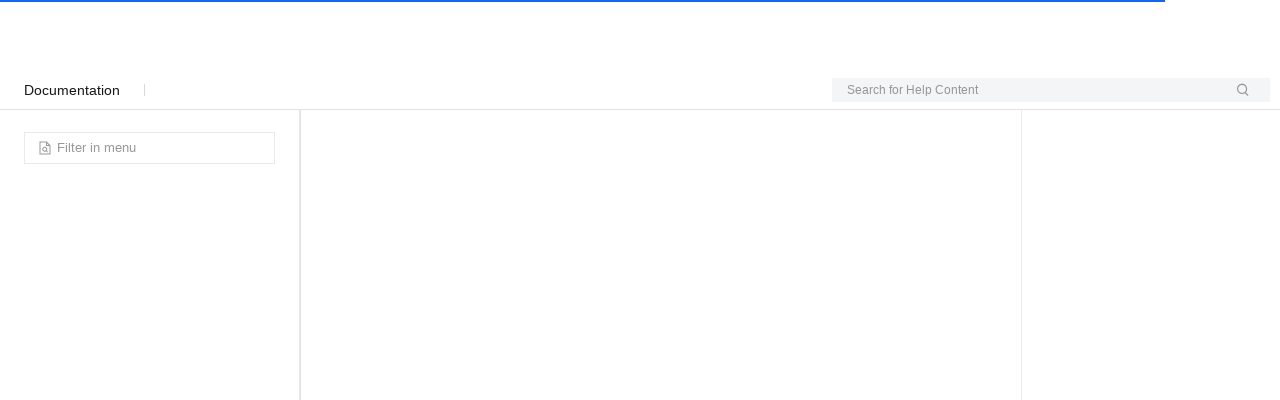

--- FILE ---
content_type: text/html;charset=UTF-8
request_url: https://www.alibabacloud.com/help/en/slb/classic-load-balancer/product-overview/what-is-clb/
body_size: 5923
content:

<!DOCTYPE html>
<html lang="en" class="transparent alicloud back-to-top new_default">
<link rel="stylesheet" href="//g.alicdn.com/aliyun-help/help-portal-fe/0.12.20/css/index.css" />
<head>
<meta http-equiv="content-type" content="text/html; charset=UTF-8"/>
<meta name="spm-id" content="a2c63">
<meta name="data-spm" content="a2c63" />
<meta name="aplus-core" content="aplus.js">
<meta name="aplus-ajax" content="chksum">
<meta name="aplus-waiting" content="MAN">
<meta name="aplus-pvhash" content="1">
 <meta name="kloud:supported-langs" content="en,zh,tc,ja,id"/>

<meta http-equiv="X-UA-Compatible" content="IE=edge,chrome=1">
<meta name="viewport" content="width=device-width,initial-scale=1.0">
<meta name="applicable-device" content="pc,mobile">
<meta name="aplus-rhost-v" content="sg.mmstat.com">
<meta name="aplus-rhost-g" content="sg.mmstat.com">
<title>
 What is CLB? - Server Load Balancer - Alibaba Cloud Documentation Center

</title>
 <meta name="keywords" content="What is CLB?,Classic Load Balancer,Server Load Balancer">
 <meta name="description" content="What is CLB?,Server Load Balancer:Classic Load Balancer (CLB) distributes inbound network traffic across multiple backend servers based on forwarding rules. You can use CLB to improve the responsiveness and availability of your applic...">
 <script>
window.globalData = {
website: "intl",
lang: "en",
nodeId:"27539",
channel: "",
notfound: "",
statusCode: "",
errorType: ""
};
// UT的全局配置变量，在CDN加载前配置
window.$ACE_TRACKER_CONFIG = {
enableHistory: true,
enableHash: false
};
</script>
<!-- <base href="https://www.alibabacloud.com">-->
<link rel="canonical" href="https://www.alibabacloud.com/help/en/slb/classic-load-balancer/product-overview/what-is-clb/"/>
 <link rel="shortcut icon" href="//img.alicdn.com/tfs/TB1ugg7M9zqK1RjSZPxXXc4tVXa-32-32.png"/>
<link rel="stylesheet" href="https://o.alicdn.com/fund/alicloud-pure-layout/css/index.min.css" />
 <link
rel="icon"
href="https://img.alicdn.com/imgextra/i2/O1CN01TFs5Qw27uYvfA6gib_!!6000000007857-55-tps-32-32.svg"
type="image/x-icon"
/>
</head>
<body data-spm="" class="HAS_ALPS_RESOURCE"><script>
with(document)with(body)with(insertBefore(createElement("script"),firstChild))setAttribute("exparams","category=&userid=&aplus&yunid=&&trid=0a3c5c7917683551863735395eae3d&asid=AQAAAABy9WZpo7QcOAAAAADajDW8Dahrlw==",id="tb-beacon-aplus",src=(location>"https"?"//g":"//g")+".alicdn.com/alilog/mlog/aplus_v2.js")
</script>

 <script async src="https://o.alicdn.com/fund/alicloud-pure-layout/index.js"></script>

<div id="app">
<div class="aliyun-app-layout">

<!-- docId:27539 -->
<input type="hidden" id="website" value="intl">
<div class="products-wrapper$tip" data-spm="879954">
<section id="products" class="intl-product container">
<div class="row">
<div class="col-lg-3 col-md-3 col-sm-4 col-xs-12" id="navDocument">
<div class="doc-nav">
<a class="doc-center" href="/help/en">
<i class="icon-docs icon-docs-back"></i>
Document Center
</a>
</div>
<div class="placeholder-ele">&nbsp;</div>
</div>
<div class="col-lg-7 col-md-7 col-sm-8 col-xs-12 doc-content">
<div class="all-products action" id="J_AllProducts">
<div class="all-products-head">
<div class="all-products-title">All Products</div>
<div class="all-products-search-wrapper">
<div class="all-products-search focus">
<input autocomplete="off" class="all-products-search-box-input" id="J_AllProductsSearch" placeholder="Search Product" data-spm-anchor-id="a2c4g.11186623.6.i0.1f753945H9RVzu">
<i class="icon-search icon-docs icon-docs-search"></i>
<ul class="all-products-search-result" style="display: none;">
</ul>
</div>
</div>
</div>
<div class="all-products-body" id="J_AllProductsBody"></div>
</div>
<div class="search-product-modal">
Search
</div>
<div class="breadcrumbs-top" data-spm="a1">
<div class="row nav-breadcrumb">
 <div class="col-md-12 hidden-sm hidden-xs">
<ul class="breadcrumb text-sm">
<li><a class="active" title="Document Center" href="/help/en">Document Center</a></li>
 <li><a class="active" title="Server Load Balancer" href="/help/en/slb/">Server Load Balancer</a></li>
 <li><a class="active" title="Classic Load Balancer" href="/help/en/slb/classic-load-balancer/">Classic Load Balancer</a></li>
 <li><a class="active" title="Product Overview" href="/help/en/slb/classic-load-balancer/product-overview/">Product Overview</a></li>
 <li><a class="active" title="What is CLB?" href="/help/en/slb/classic-load-balancer/product-overview/what-is-clb/">What is CLB?</a></li>
 </ul>
</div>
 <div class="col-md-4 col-sm-12">
<button type="button" class="navbar-toggle bc mr0" data-toggle="collapse"
data-target="#sideMenu-mobile">
<span class="icon-bar"></span>
<span class="icon-bar"></span>
all-products-head <span class="icon-bar"></span>
</button>
</div>
</div>
<form class="search-bar clearfix" method="GET" action="/s/en">
<input type="hidden" name="type" value="doc"/>
<div class="select">
<p class="select-text">
<span class="placeholder">This Product</span>
<i class="icon-docs icon-docs-selected"></i>
</p>
<ul class="select-options" style="display:none;">
<li class="option selected" data-value="h_pid_$productId">This Product</li>
<li class="option" data-value="">All Products</li>
</ul>
<input type="hidden" name="rangeinfo" value="h_pid_27537"/>
</div>
<input autocomplete="off" class="search-key" type="text" placeholder="Search by keyword" name="k"/>
<ul class="help-top-search-result" style="display: block;"></ul>
<button class="search-submit" type="submit">
<i class="icon-docs icon-docs-search"></i>
</button>
<div class="collapse-menus select">
<p class="select-text">
<span class="placeholder">Server Load Balancer:What is CLB?</span>
<i class="icon-docs icon-docs-more"></i>
</p>
</div>
</form>
</div>
<header id="header-faq" class="clearfix">
<a class="doc-center" href="/help/en">
<i class="icon-docs icon-docs-back"></i>
Document Center
</a>
<div class="download-links">
 </div>
<h1 class="page-title">Server Load Balancer:What is CLB?</h1>
<div class="doc-status">
Last Updated:Dec 12, 2025
</div>
</header>
<article class="product-description markdown-body">
<div lang="en" class="icms-help-docs-content">
<main id="concept-whs-lp4-tdb"><p id="shortdesc-m14-65v-hjs" data-tag="shortdesc" class="shortdesc">Classic Load Balancer (CLB) distributes inbound network traffic across multiple backend servers based on forwarding rules. You can use CLB to improve the responsiveness and availability of your applications. </p><div data-tag="conbody" id="conbody-flu-uuh-ftv" class="conbody"><section id="section-dy5-4qx-k2b" data-tag="section" data-type="section" class="section"><h2 data-tag="title" id="title-x4p-i8q-i29" class="title">Overview</h2><p data-tag="p" id="p-c14-q3e-toe" class="p">CLB uses virtual IP addresses to provide load balancing services for the backend pool, which consists of servers deployed in the same region. Network traffic is distributed across multiple backend servers based on forwarding rules. This ensures the performance and availability of applications. </p><p data-tag="p" id="p-jt9-r4w-oqx" class="p">By default, CLB monitors the health of backend servers and automatically isolates unhealthy backend servers. This eliminates single points of failure (SPOFs) and improves the availability of applications. In addition, CLB supports DDoS mitigation, which enhances the security of applications.</p></section><section data-tag="section" id="section-ppv-hq4-tdb" data-type="section" class="section"><h2 data-tag="title" id="title-nwo-206-0hj" class="title">CLB components</h2><hetu type="flowchart" id="fc9852f04699b" versionid="CAEQORiBgMDx9u3_qRkiIGM0ZTYxOTNiMTBhOTQ0ZDNhNDRiZmZhNmUwZDJhOWQ2" uuid="3963382_20230830144006.372" hetuid="c02e5dd1-57b1-4bba-af66-57101dc43146"><img src="https://help-static-aliyun-doc.aliyuncs.com/assets/img/en-US/1010255671/CAEQORiBgMDx9u3_qRkiIGM0ZTYxOTNiMTBhOTQ0ZDNhNDRiZmZhNmUwZDJhOWQ23963382_20230830144006.372.svg" alt="image" class="image break flowchart hetu"></hetu><div id="note-uqo-kw3-k0n" data-tag="note" class="note note-note"><div class="note-icon-wrapper"><i class="icon-note note note"></i></div><div class="noteContentSpan"><strong>Note </strong><p id="baa5d7827fz0a">The unhealthy backend servers are displayed in gray, as shown in the preceding figure. CLB does not forward network traffic to unhealthy servers. </p></div></div><p data-tag="p" id="p-l3h-133-pmp" class="p">The following table describes the CLB components.</p><table id="table-7hu-k3a-ffk" tablewidth="710" tablecolswidth="142 568" autofit="false" class="table"><colgroup colwidth="0.4*" style="width:20.00%"></colgroup><colgroup colwidth="1.6*" style="width:80.00%"></colgroup><tbody class="tbody"><tr id="row-af7-9e8-27g"><td id="concept-whs-lp4-tdb-entry-l79-tkt-lq7" rowspan="1" style="background-color:#e5e5e5" colspan="1"><p id="7f33822bd3upa"><b>Component</b></p></td><td id="concept-whs-lp4-tdb-entry-516-zxc-sef" rowspan="1" style="background-color:#e5e5e5" colspan="1"><p id="cb86c02d3dkr5"><b>Description</b></p></td></tr><tr id="row-7i4-ct5-jcc"><td id="entry-lhw-8ci-jx0" rowspan="1" colspan="1"><p id="4e3ebacb1b3mp"><b data-tag="uicontrol" id="uicontrol-2me-cis-fzv" class="uicontrol">Instance</b></p></td><td id="entry-wmm-94b-res" rowspan="1" colspan="1"><p id="1bdcfab221ych">A CLB instance is an entity that provides load balancing services by distributing network traffic across backend servers. To get started with CLB, you must create a CLB instance and add at least one listener and two backend servers to the CLB instance. </p></td></tr><tr id="row-s71-rdv-f3b"><td id="entry-1wf-d00-luv" rowspan="1" colspan="1"><p id="36570af5282kz"><b data-tag="uicontrol" id="uicontrol-qs9-e4u-dd4" class="uicontrol">Listener</b></p></td><td id="entry-kv3-pnl-sxi" rowspan="1" colspan="1"><p id="a4347848a0c7g">Listeners check for client requests and forward the requests to backend servers. Listeners also perform health checks on backend servers. </p></td></tr><tr id="row-ekp-xm5-zk7"><td id="entry-h4i-u2n-cfy" rowspan="1" colspan="1"><p id="01e5a32b21jxk"><b data-tag="uicontrol" id="uicontrol-8hw-ehx-1q2" class="uicontrol">Backend server</b></p></td><td id="entry-rrt-drx-k0o" rowspan="1" colspan="1"><p id="408aa7a47cq8b">Backend servers are used to receive frontend requests. You can specify Elastic Compute Service (ECS) instances, elastic container instances, and elastic network interfaces (ENIs) as the backend servers of CLB. You can add backend servers to the default server group of a CLB instance. You can also add backend servers to vServer groups or primary/secondary server groups to manage the servers in batches. For more information, see the following topics:</p><ul data-tag="ul" id="ul-15n-01c-hj6" class="ul"><li data-tag="li" id="li-d4e-mtg-9mo" class="li"><p id="f8e0a8daa18w2"><a href="/help/en/ecs/user-guide/what-is-ecs#topic-9543" id="xref-2ea-uuz-olm" title="" class="xref">What is ECS?</a></p></li><li data-tag="li" id="li-74p-yys-ctf" class="li"><p id="3e7644b16eads"><a href="/help/en/eci/product-overview/what-is-elastic-container-instance#topic-1860079" id="xref-8bm-9x6-ur9" title="" class="xref">What is Elastic Container Instance?</a></p></li><li data-tag="li" id="li-6gl-xfe-756" class="li"><p id="a88ce085684g1"><a href="/help/en/ecs/user-guide/eni-overview#concept-xzg-mgt-xdb" id="xref-kce-b2u-6np" title="" class="xref">Overview</a></p></li></ul></td></tr></tbody></table></section><section data-tag="section" id="section-ws5-vq4-tdb" data-type="section" class="section"><h2 data-tag="title" id="title-xn0-r0z-mmo" class="title">Benefits</h2><ul id="ul-y1c-pyd-g9m" data-tag="ul" class="ul"><li data-tag="li" id="li-7t7-gmx-1hg" class="li"><p id="01dbd55490lt3"><b data-tag="uicontrol" id="uicontrol-im1-2v2-fmq" class="uicontrol">High availability</b> </p><p data-tag="p" id="p-3ob-y9j-eks" class="p">CLB is fully redundant with a built-in zone-disaster recovery mechanism to ensure zero SPOFs. </p><p data-tag="p" id="p-ieg-9sj-si1" class="p">CLB can automatically scale on demand to ensure business continuity. </p></li><li data-tag="li" id="li-ka3-s4w-e0x" class="li"><p id="66a614c7f64l7"><b data-tag="uicontrol" id="uicontrol-fhj-ybx-5wm" class="uicontrol">Scalability</b> </p><p data-tag="p" id="p-pmz-doh-zvw" class="p">You can add and remove backend servers based on business requirements to improve the availability of applications. </p></li><li data-tag="li" id="li-vpd-alw-eiy" class="li"><p id="5de478155cono"><b data-tag="uicontrol" id="uicontrol-7pn-kpy-zw6" class="uicontrol">Cost-effectiveness</b> </p><p data-tag="p" id="p-6ul-2ty-8lk" class="p">Compared to hardware load balancers, CLB can significantly reduce fixed costs.</p></li><li data-tag="li" id="li-593-hdh-ge0" class="li"><p id="c144095324y95"><b data-tag="uicontrol" id="uicontrol-6mx-m0v-1go" class="uicontrol">Security</b> </p><p data-tag="p" id="p-oqt-r83-a58" class="p">You can integrate CLB with Alibaba Cloud Security to defend your applications against DDoS attacks of up to 5 Gbit/s. </p></li><li data-tag="li" id="li-hel-839-9js" class="li"><p id="75d3ce3f38xlf"><b data-tag="uicontrol" id="uicontrol-b67-gfa-ihr" class="uicontrol">High concurrency</b> </p><p data-tag="p" id="p-6xn-00o-pu0" class="p">A CLB instance supports up to one million concurrent connections. </p></li></ul></section><section data-tag="section" id="section-nwa-tvi-xyz" data-type="section" class="section"><h2 data-tag="title" id="title-koy-f3p-m7s" class="title">Work with CLB</h2><div data-tag="p" id="p-h3p-m8s-hci" class="p"><p id="f2dbf7fbbfkmf">You can use your Alibaba Cloud account to manage <span data-tag="ph" id="ph-um2-7vc-ear" class="ph">CLB</span> by using one of the following methods:</p><ul data-tag="ul" id="ul-5lh-vxc-zf9" class="ul"><li id="li-3cq-mp9-6s9" data-tag="li" class="li"><p id="63d156e2eekgn"><span props="intl"><a href="https://slb.console.alibabacloud.com/slb" id="eeb8ba82dba52" class="" target="_blank">CLB console</a></span>: a web interface that you can use to manage your CLB service. You can create, use, or release CLB instances in the console. For more information, see <a href="/help/en/slb/classic-load-balancer/user-guide/create-and-manage-a-clb-instance#task-ctx-xsm-vdb" id="xref-5wr-07z-3oq" title="" class="xref">Create and manage a CLB instance</a>. </p></li><li data-tag="li" id="li-ggh-3r2-sk0" props="intl" data-cond-props="intl" class="li"><p id="cd205aa0e2y1d"><a href="https://open.alibabacloud.com/sdk" id="xref-b1e-tkz-vq0" class="" target="_blank">Alibaba Cloud SDKs</a>: SDKs for Java, Go, PHP, Python, and other programming languages. </p></li><li data-tag="li" id="li-zf8-q01-3xk" props="intl" data-cond-props="intl" class="li"><p id="6f00fd0bb9qqz"><a href="https://next.api.alibabacloud.com/api/Slb/2014-05-15/DescribeAvailableResource?lang=JAVA&amp;params=%7B%7D" id="xref-8jd-kcg-hy4" class="" target="_blank">OpenAPI Explorer</a>: allows you to retrieve and call API operations and dynamically generate SDK sample code. </p></li><li data-tag="li" id="li-sgl-99g-g18" class="li"><p id="a3f8ed037cl61"><a href="https://registry.terraform.io/providers/aliyun/alicloud/latest/docs/resources/slb" id="xref-mxu-atx-ffo" class="" target="_blank">Terraform</a>: uses configuration files to call computing resources of Alibaba Cloud and other platforms that support Terraform. Terraform is an open source tool that implements version control. </p></li></ul></div></section><p id="7c7f73de7eefl"></p></div></main>

</div>
</article>
<script type="text/javascript">
window.storeDocs = {
language: '$lang',
docGithubLink: '$!githubInfo.url'
}
</script>
<div class="nav-footer">
 </div>
<div class="alicloud-document-ask clearfix"></div>
<div class="feedback-message" style="display:none;">
<span class="hasfeedback acon acon-done-16"></span>
Thank you! We've received your  feedback.
</div>
</div>
<div class="col-log-2 col-md-2 col-sm-0 col-xs-0 nav-catalog">
<div class="article-catalog" id="articleCatalog"></div>
</div>
</div>
</section>
</div>
</div>
</div>
<script
crossorigin
src="https://g.alicdn.com/code/lib/??react/16.8.6/umd/react.production.min.js,react-dom/16.8.6/umd/react-dom.production.min.js"
></script>
<script
src="https://g.alicdn.com/code/lib/lodash.js/4.17.21/lodash.min.js"
crossorigin="anonymous"
></script>
<script src="//g.alicdn.com/aliyun-help/help-portal-fe/0.12.20/js/vendor.js"></script>
<script src="//g.alicdn.com/aliyun-help/help-portal-fe/0.12.20/js/index.js"></script>
<script defer src="https://cloud-assets.alicdn.com/alicdn/dawn/user-tracker/latest/js/index.js"></script>
</body>
</html>

--- FILE ---
content_type: application/javascript
request_url: https://cloud-assets.alicdn.com/alicdn/dawn/smarter-engine/latest/js/index.js
body_size: 18054
content:
!function(t){function e(r){if(n[r])return n[r].exports;var o=n[r]={i:r,l:!1,exports:{}};return t[r].call(o.exports,o,o.exports,e),o.l=!0,o.exports}var n={};e.m=t,e.c=n,e.d=function(t,n,r){e.o(t,n)||Object.defineProperty(t,n,{configurable:!1,enumerable:!0,get:r})},e.n=function(t){var n=t&&t.__esModule?function(){return t.default}:function(){return t};return e.d(n,"a",n),n},e.o=function(t,e){return Object.prototype.hasOwnProperty.call(t,e)},e.p="",e(e.s=97)}([function(t,e){var n=t.exports="undefined"!=typeof window&&window.Math==Math?window:"undefined"!=typeof self&&self.Math==Math?self:Function("return this")();"number"==typeof __g&&(__g=n)},function(t,e,n){var r=n(30)("wks"),o=n(25),i=n(0).Symbol,a="function"==typeof i;(t.exports=function(t){return r[t]||(r[t]=a&&i[t]||(a?i:o)("Symbol."+t))}).store=r},function(t,e){var n=t.exports={version:"2.6.12"};"number"==typeof __e&&(__e=n)},function(t,e,n){var r=n(6);t.exports=function(t){if(!r(t))throw TypeError(t+" is not an object!");return t}},function(t,e,n){var r=n(8),o=n(23);t.exports=n(5)?function(t,e,n){return r.f(t,e,o(1,n))}:function(t,e,n){return t[e]=n,t}},function(t,e,n){t.exports=!n(16)(function(){return 7!=Object.defineProperty({},"a",{get:function(){return 7}}).a})},function(t,e){t.exports=function(t){return"object"==typeof t?null!==t:"function"==typeof t}},function(t,e,n){var r=n(0),o=n(2),i=n(13),a=n(4),u=n(9),c=function(t,e,n){var s,f,l,p=t&c.F,d=t&c.G,h=t&c.S,v=t&c.P,y=t&c.B,m=t&c.W,g=d?o:o[e]||(o[e]={}),x=g.prototype,w=d?r:h?r[e]:(r[e]||{}).prototype;d&&(n=e);for(s in n)(f=!p&&w&&void 0!==w[s])&&u(g,s)||(l=f?w[s]:n[s],g[s]=d&&"function"!=typeof w[s]?n[s]:y&&f?i(l,r):m&&w[s]==l?function(t){var e=function(e,n,r){if(this instanceof t){switch(arguments.length){case 0:return new t;case 1:return new t(e);case 2:return new t(e,n)}return new t(e,n,r)}return t.apply(this,arguments)};return e.prototype=t.prototype,e}(l):v&&"function"==typeof l?i(Function.call,l):l,v&&((g.virtual||(g.virtual={}))[s]=l,t&c.R&&x&&!x[s]&&a(x,s,l)))};c.F=1,c.G=2,c.S=4,c.P=8,c.B=16,c.W=32,c.U=64,c.R=128,t.exports=c},function(t,e,n){var r=n(3),o=n(45),i=n(42),a=Object.defineProperty;e.f=n(5)?Object.defineProperty:function(t,e,n){if(r(t),e=i(e,!0),r(n),o)try{return a(t,e,n)}catch(t){}if("get"in n||"set"in n)throw TypeError("Accessors not supported!");return"value"in n&&(t[e]=n.value),t}},function(t,e){var n={}.hasOwnProperty;t.exports=function(t,e){return n.call(t,e)}},function(t,e){t.exports={}},function(t,e,n){var r=n(49),o=n(19);t.exports=function(t){return r(o(t))}},function(t,e){var n={}.toString;t.exports=function(t){return n.call(t).slice(8,-1)}},function(t,e,n){var r=n(14);t.exports=function(t,e,n){if(r(t),void 0===e)return t;switch(n){case 1:return function(n){return t.call(e,n)};case 2:return function(n,r){return t.call(e,n,r)};case 3:return function(n,r,o){return t.call(e,n,r,o)}}return function(){return t.apply(e,arguments)}}},function(t,e){t.exports=function(t){if("function"!=typeof t)throw TypeError(t+" is not a function!");return t}},function(t,e){t.exports=!0},function(t,e){t.exports=function(t){try{return!!t()}catch(t){return!0}}},function(t,e,n){var r=n(8).f,o=n(9),i=n(1)("toStringTag");t.exports=function(t,e,n){t&&!o(t=n?t:t.prototype,i)&&r(t,i,{configurable:!0,value:e})}},function(t,e){var n=Math.ceil,r=Math.floor;t.exports=function(t){return isNaN(t=+t)?0:(t>0?r:n)(t)}},function(t,e){t.exports=function(t){if(void 0==t)throw TypeError("Can't call method on  "+t);return t}},function(t,e,n){var r=n(6),o=n(0).document,i=r(o)&&r(o.createElement);t.exports=function(t){return i?o.createElement(t):{}}},function(t,e,n){var r=n(30)("keys"),o=n(25);t.exports=function(t){return r[t]||(r[t]=o(t))}},function(t,e,n){"use strict";function r(t){var e,n;this.promise=new t(function(t,r){if(void 0!==e||void 0!==n)throw TypeError("Bad Promise constructor");e=t,n=r}),this.resolve=o(e),this.reject=o(n)}var o=n(14);t.exports.f=function(t){return new r(t)}},function(t,e){t.exports=function(t,e){return{enumerable:!(1&t),configurable:!(2&t),writable:!(4&t),value:e}}},function(t,e,n){var r=n(48),o=n(31);t.exports=Object.keys||function(t){return r(t,o)}},function(t,e){var n=0,r=Math.random();t.exports=function(t){return"Symbol(".concat(void 0===t?"":t,")_",(++n+r).toString(36))}},function(t,e,n){"use strict";e.__esModule=!0,e.default=function(t,e){if(!(t instanceof e))throw new TypeError("Cannot call a class as a function")}},function(t,e,n){t.exports=n(51)},function(t,e,n){"use strict";e.__esModule=!0;var r=n(29),o=function(t){return t&&t.__esModule?t:{default:t}}(r);e.default=function(t){return function(){var e=t.apply(this,arguments);return new o.default(function(t,n){function r(i,a){try{var u=e[i](a),c=u.value}catch(t){return void n(t)}if(!u.done)return o.default.resolve(c).then(function(t){r("next",t)},function(t){r("throw",t)});t(c)}return r("next")})}}},function(t,e,n){t.exports={default:n(53),__esModule:!0}},function(t,e,n){var r=n(2),o=n(0),i=o["__core-js_shared__"]||(o["__core-js_shared__"]={});(t.exports=function(t,e){return i[t]||(i[t]=void 0!==e?e:{})})("versions",[]).push({version:r.version,mode:n(15)?"pure":"global",copyright:"© 2020 Denis Pushkarev (zloirock.ru)"})},function(t,e){t.exports="constructor,hasOwnProperty,isPrototypeOf,propertyIsEnumerable,toLocaleString,toString,valueOf".split(",")},function(t,e,n){"use strict";var r=n(15),o=n(7),i=n(46),a=n(4),u=n(10),c=n(55),s=n(17),f=n(59),l=n(1)("iterator"),p=!([].keys&&"next"in[].keys()),d=function(){return this};t.exports=function(t,e,n,h,v,y,m){c(n,e,h);var g,x,w,_=function(t){if(!p&&t in P)return P[t];switch(t){case"keys":case"values":return function(){return new n(this,t)}}return function(){return new n(this,t)}},b=e+" Iterator",O="values"==v,E=!1,P=t.prototype,S=P[l]||P["@@iterator"]||v&&P[v],j=S||_(v),k=v?O?_("entries"):j:void 0,M="Array"==e?P.entries||S:S;if(M&&(w=f(M.call(new t)))!==Object.prototype&&w.next&&(s(w,b,!0),r||"function"==typeof w[l]||a(w,l,d)),O&&S&&"values"!==S.name&&(E=!0,j=function(){return S.call(this)}),r&&!m||!p&&!E&&P[l]||a(P,l,j),u[e]=j,u[b]=d,v)if(g={values:O?j:_("values"),keys:y?j:_("keys"),entries:k},m)for(x in g)x in P||i(P,x,g[x]);else o(o.P+o.F*(p||E),e,g);return g}},function(t,e,n){var r=n(18),o=Math.min;t.exports=function(t){return t>0?o(r(t),9007199254740991):0}},function(t,e,n){var r=n(0).document;t.exports=r&&r.documentElement},function(t,e,n){var r=n(19);t.exports=function(t){return Object(r(t))}},function(t,e,n){var r=n(12),o=n(1)("toStringTag"),i="Arguments"==r(function(){return arguments}()),a=function(t,e){try{return t[e]}catch(t){}};t.exports=function(t){var e,n,u;return void 0===t?"Undefined":null===t?"Null":"string"==typeof(n=a(e=Object(t),o))?n:i?r(e):"Object"==(u=r(e))&&"function"==typeof e.callee?"Arguments":u}},function(t,e,n){var r=n(3),o=n(14),i=n(1)("species");t.exports=function(t,e){var n,a=r(t).constructor;return void 0===a||void 0==(n=r(a)[i])?e:o(n)}},function(t,e,n){var r,o,i,a=n(13),u=n(68),c=n(34),s=n(20),f=n(0),l=f.process,p=f.setImmediate,d=f.clearImmediate,h=f.MessageChannel,v=f.Dispatch,y=0,m={},g=function(){var t=+this;if(m.hasOwnProperty(t)){var e=m[t];delete m[t],e()}},x=function(t){g.call(t.data)};p&&d||(p=function(t){for(var e=[],n=1;arguments.length>n;)e.push(arguments[n++]);return m[++y]=function(){u("function"==typeof t?t:Function(t),e)},r(y),y},d=function(t){delete m[t]},"process"==n(12)(l)?r=function(t){l.nextTick(a(g,t,1))}:v&&v.now?r=function(t){v.now(a(g,t,1))}:h?(o=new h,i=o.port2,o.port1.onmessage=x,r=a(i.postMessage,i,1)):f.addEventListener&&"function"==typeof postMessage&&!f.importScripts?(r=function(t){f.postMessage(t+"","*")},f.addEventListener("message",x,!1)):r="onreadystatechange"in s("script")?function(t){c.appendChild(s("script")).onreadystatechange=function(){c.removeChild(this),g.call(t)}}:function(t){setTimeout(a(g,t,1),0)}),t.exports={set:p,clear:d}},function(t,e){t.exports=function(t){try{return{e:!1,v:t()}}catch(t){return{e:!0,v:t}}}},function(t,e,n){var r=n(3),o=n(6),i=n(22);t.exports=function(t,e){if(r(t),o(e)&&e.constructor===t)return e;var n=i.f(t);return(0,n.resolve)(e),n.promise}},function(t,e,n){"use strict";var r=n(54)(!0);n(32)(String,"String",function(t){this._t=String(t),this._i=0},function(){var t,e=this._t,n=this._i;return n>=e.length?{value:void 0,done:!0}:(t=r(e,n),this._i+=t.length,{value:t,done:!1})})},function(t,e,n){var r=n(6);t.exports=function(t,e){if(!r(t))return t;var n,o;if(e&&"function"==typeof(n=t.toString)&&!r(o=n.call(t)))return o;if("function"==typeof(n=t.valueOf)&&!r(o=n.call(t)))return o;if(!e&&"function"==typeof(n=t.toString)&&!r(o=n.call(t)))return o;throw TypeError("Can't convert object to primitive value")}},function(t,e,n){n(60);for(var r=n(0),o=n(4),i=n(10),a=n(1)("toStringTag"),u="CSSRuleList,CSSStyleDeclaration,CSSValueList,ClientRectList,DOMRectList,DOMStringList,DOMTokenList,DataTransferItemList,FileList,HTMLAllCollection,HTMLCollection,HTMLFormElement,HTMLSelectElement,MediaList,MimeTypeArray,NamedNodeMap,NodeList,PaintRequestList,Plugin,PluginArray,SVGLengthList,SVGNumberList,SVGPathSegList,SVGPointList,SVGStringList,SVGTransformList,SourceBufferList,StyleSheetList,TextTrackCueList,TextTrackList,TouchList".split(","),c=0;c<u.length;c++){var s=u[c],f=r[s],l=f&&f.prototype;l&&!l[a]&&o(l,a,s),i[s]=i.Array}},function(t,e){},function(t,e,n){t.exports=!n(5)&&!n(16)(function(){return 7!=Object.defineProperty(n(20)("div"),"a",{get:function(){return 7}}).a})},function(t,e,n){t.exports=n(4)},function(t,e,n){var r=n(3),o=n(56),i=n(31),a=n(21)("IE_PROTO"),u=function(){},c=function(){var t,e=n(20)("iframe"),r=i.length;for(e.style.display="none",n(34).appendChild(e),e.src="javascript:",t=e.contentWindow.document,t.open(),t.write("<script>document.F=Object<\/script>"),t.close(),c=t.F;r--;)delete c.prototype[i[r]];return c()};t.exports=Object.create||function(t,e){var n;return null!==t?(u.prototype=r(t),n=new u,u.prototype=null,n[a]=t):n=c(),void 0===e?n:o(n,e)}},function(t,e,n){var r=n(9),o=n(11),i=n(57)(!1),a=n(21)("IE_PROTO");t.exports=function(t,e){var n,u=o(t),c=0,s=[];for(n in u)n!=a&&r(u,n)&&s.push(n);for(;e.length>c;)r(u,n=e[c++])&&(~i(s,n)||s.push(n));return s}},function(t,e,n){var r=n(12);t.exports=Object("z").propertyIsEnumerable(0)?Object:function(t){return"String"==r(t)?t.split(""):Object(t)}},function(t,e,n){var r=n(36),o=n(1)("iterator"),i=n(10);t.exports=n(2).getIteratorMethod=function(t){if(void 0!=t)return t[o]||t["@@iterator"]||i[r(t)]}},function(t,e,n){var r=function(){return this}()||Function("return this")(),o=r.regeneratorRuntime&&Object.getOwnPropertyNames(r).indexOf("regeneratorRuntime")>=0,i=o&&r.regeneratorRuntime;if(r.regeneratorRuntime=void 0,t.exports=n(52),o)r.regeneratorRuntime=i;else try{delete r.regeneratorRuntime}catch(t){r.regeneratorRuntime=void 0}},function(t,e){!function(e){"use strict";function n(t,e,n,r){var i=e&&e.prototype instanceof o?e:o,a=Object.create(i.prototype),u=new d(r||[]);return a._invoke=s(t,n,u),a}function r(t,e,n){try{return{type:"normal",arg:t.call(e,n)}}catch(t){return{type:"throw",arg:t}}}function o(){}function i(){}function a(){}function u(t){["next","throw","return"].forEach(function(e){t[e]=function(t){return this._invoke(e,t)}})}function c(t){function e(n,o,i,a){var u=r(t[n],t,o);if("throw"!==u.type){var c=u.arg,s=c.value;return s&&"object"==typeof s&&g.call(s,"__await")?Promise.resolve(s.__await).then(function(t){e("next",t,i,a)},function(t){e("throw",t,i,a)}):Promise.resolve(s).then(function(t){c.value=t,i(c)},a)}a(u.arg)}function n(t,n){function r(){return new Promise(function(r,o){e(t,n,r,o)})}return o=o?o.then(r,r):r()}var o;this._invoke=n}function s(t,e,n){var o=P;return function(i,a){if(o===j)throw new Error("Generator is already running");if(o===k){if("throw"===i)throw a;return v()}for(n.method=i,n.arg=a;;){var u=n.delegate;if(u){var c=f(u,n);if(c){if(c===M)continue;return c}}if("next"===n.method)n.sent=n._sent=n.arg;else if("throw"===n.method){if(o===P)throw o=k,n.arg;n.dispatchException(n.arg)}else"return"===n.method&&n.abrupt("return",n.arg);o=j;var s=r(t,e,n);if("normal"===s.type){if(o=n.done?k:S,s.arg===M)continue;return{value:s.arg,done:n.done}}"throw"===s.type&&(o=k,n.method="throw",n.arg=s.arg)}}}function f(t,e){var n=t.iterator[e.method];if(n===y){if(e.delegate=null,"throw"===e.method){if(t.iterator.return&&(e.method="return",e.arg=y,f(t,e),"throw"===e.method))return M;e.method="throw",e.arg=new TypeError("The iterator does not provide a 'throw' method")}return M}var o=r(n,t.iterator,e.arg);if("throw"===o.type)return e.method="throw",e.arg=o.arg,e.delegate=null,M;var i=o.arg;return i?i.done?(e[t.resultName]=i.value,e.next=t.nextLoc,"return"!==e.method&&(e.method="next",e.arg=y),e.delegate=null,M):i:(e.method="throw",e.arg=new TypeError("iterator result is not an object"),e.delegate=null,M)}function l(t){var e={tryLoc:t[0]};1 in t&&(e.catchLoc=t[1]),2 in t&&(e.finallyLoc=t[2],e.afterLoc=t[3]),this.tryEntries.push(e)}function p(t){var e=t.completion||{};e.type="normal",delete e.arg,t.completion=e}function d(t){this.tryEntries=[{tryLoc:"root"}],t.forEach(l,this),this.reset(!0)}function h(t){if(t){var e=t[w];if(e)return e.call(t);if("function"==typeof t.next)return t;if(!isNaN(t.length)){var n=-1,r=function e(){for(;++n<t.length;)if(g.call(t,n))return e.value=t[n],e.done=!1,e;return e.value=y,e.done=!0,e};return r.next=r}}return{next:v}}function v(){return{value:y,done:!0}}var y,m=Object.prototype,g=m.hasOwnProperty,x="function"==typeof Symbol?Symbol:{},w=x.iterator||"@@iterator",_=x.asyncIterator||"@@asyncIterator",b=x.toStringTag||"@@toStringTag",O="object"==typeof t,E=e.regeneratorRuntime;if(E)return void(O&&(t.exports=E));E=e.regeneratorRuntime=O?t.exports:{},E.wrap=n;var P="suspendedStart",S="suspendedYield",j="executing",k="completed",M={},L={};L[w]=function(){return this};var A=Object.getPrototypeOf,T=A&&A(A(h([])));T&&T!==m&&g.call(T,w)&&(L=T);var R=a.prototype=o.prototype=Object.create(L);i.prototype=R.constructor=a,a.constructor=i,a[b]=i.displayName="GeneratorFunction",E.isGeneratorFunction=function(t){var e="function"==typeof t&&t.constructor;return!!e&&(e===i||"GeneratorFunction"===(e.displayName||e.name))},E.mark=function(t){return Object.setPrototypeOf?Object.setPrototypeOf(t,a):(t.__proto__=a,b in t||(t[b]="GeneratorFunction")),t.prototype=Object.create(R),t},E.awrap=function(t){return{__await:t}},u(c.prototype),c.prototype[_]=function(){return this},E.AsyncIterator=c,E.async=function(t,e,r,o){var i=new c(n(t,e,r,o));return E.isGeneratorFunction(e)?i:i.next().then(function(t){return t.done?t.value:i.next()})},u(R),R[b]="Generator",R[w]=function(){return this},R.toString=function(){return"[object Generator]"},E.keys=function(t){var e=[];for(var n in t)e.push(n);return e.reverse(),function n(){for(;e.length;){var r=e.pop();if(r in t)return n.value=r,n.done=!1,n}return n.done=!0,n}},E.values=h,d.prototype={constructor:d,reset:function(t){if(this.prev=0,this.next=0,this.sent=this._sent=y,this.done=!1,this.delegate=null,this.method="next",this.arg=y,this.tryEntries.forEach(p),!t)for(var e in this)"t"===e.charAt(0)&&g.call(this,e)&&!isNaN(+e.slice(1))&&(this[e]=y)},stop:function(){this.done=!0;var t=this.tryEntries[0],e=t.completion;if("throw"===e.type)throw e.arg;return this.rval},dispatchException:function(t){function e(e,r){return i.type="throw",i.arg=t,n.next=e,r&&(n.method="next",n.arg=y),!!r}if(this.done)throw t;for(var n=this,r=this.tryEntries.length-1;r>=0;--r){var o=this.tryEntries[r],i=o.completion;if("root"===o.tryLoc)return e("end");if(o.tryLoc<=this.prev){var a=g.call(o,"catchLoc"),u=g.call(o,"finallyLoc");if(a&&u){if(this.prev<o.catchLoc)return e(o.catchLoc,!0);if(this.prev<o.finallyLoc)return e(o.finallyLoc)}else if(a){if(this.prev<o.catchLoc)return e(o.catchLoc,!0)}else{if(!u)throw new Error("try statement without catch or finally");if(this.prev<o.finallyLoc)return e(o.finallyLoc)}}}},abrupt:function(t,e){for(var n=this.tryEntries.length-1;n>=0;--n){var r=this.tryEntries[n];if(r.tryLoc<=this.prev&&g.call(r,"finallyLoc")&&this.prev<r.finallyLoc){var o=r;break}}o&&("break"===t||"continue"===t)&&o.tryLoc<=e&&e<=o.finallyLoc&&(o=null);var i=o?o.completion:{};return i.type=t,i.arg=e,o?(this.method="next",this.next=o.finallyLoc,M):this.complete(i)},complete:function(t,e){if("throw"===t.type)throw t.arg;return"break"===t.type||"continue"===t.type?this.next=t.arg:"return"===t.type?(this.rval=this.arg=t.arg,this.method="return",this.next="end"):"normal"===t.type&&e&&(this.next=e),M},finish:function(t){for(var e=this.tryEntries.length-1;e>=0;--e){var n=this.tryEntries[e];if(n.finallyLoc===t)return this.complete(n.completion,n.afterLoc),p(n),M}},catch:function(t){for(var e=this.tryEntries.length-1;e>=0;--e){var n=this.tryEntries[e];if(n.tryLoc===t){var r=n.completion;if("throw"===r.type){var o=r.arg;p(n)}return o}}throw new Error("illegal catch attempt")},delegateYield:function(t,e,n){return this.delegate={iterator:h(t),resultName:e,nextLoc:n},"next"===this.method&&(this.arg=y),M}}}(function(){return this}()||Function("return this")())},function(t,e,n){n(44),n(41),n(43),n(63),n(74),n(75),t.exports=n(2).Promise},function(t,e,n){var r=n(18),o=n(19);t.exports=function(t){return function(e,n){var i,a,u=String(o(e)),c=r(n),s=u.length;return c<0||c>=s?t?"":void 0:(i=u.charCodeAt(c),i<55296||i>56319||c+1===s||(a=u.charCodeAt(c+1))<56320||a>57343?t?u.charAt(c):i:t?u.slice(c,c+2):a-56320+(i-55296<<10)+65536)}}},function(t,e,n){"use strict";var r=n(47),o=n(23),i=n(17),a={};n(4)(a,n(1)("iterator"),function(){return this}),t.exports=function(t,e,n){t.prototype=r(a,{next:o(1,n)}),i(t,e+" Iterator")}},function(t,e,n){var r=n(8),o=n(3),i=n(24);t.exports=n(5)?Object.defineProperties:function(t,e){o(t);for(var n,a=i(e),u=a.length,c=0;u>c;)r.f(t,n=a[c++],e[n]);return t}},function(t,e,n){var r=n(11),o=n(33),i=n(58);t.exports=function(t){return function(e,n,a){var u,c=r(e),s=o(c.length),f=i(a,s);if(t&&n!=n){for(;s>f;)if((u=c[f++])!=u)return!0}else for(;s>f;f++)if((t||f in c)&&c[f]===n)return t||f||0;return!t&&-1}}},function(t,e,n){var r=n(18),o=Math.max,i=Math.min;t.exports=function(t,e){return t=r(t),t<0?o(t+e,0):i(t,e)}},function(t,e,n){var r=n(9),o=n(35),i=n(21)("IE_PROTO"),a=Object.prototype;t.exports=Object.getPrototypeOf||function(t){return t=o(t),r(t,i)?t[i]:"function"==typeof t.constructor&&t instanceof t.constructor?t.constructor.prototype:t instanceof Object?a:null}},function(t,e,n){"use strict";var r=n(61),o=n(62),i=n(10),a=n(11);t.exports=n(32)(Array,"Array",function(t,e){this._t=a(t),this._i=0,this._k=e},function(){var t=this._t,e=this._k,n=this._i++;return!t||n>=t.length?(this._t=void 0,o(1)):"keys"==e?o(0,n):"values"==e?o(0,t[n]):o(0,[n,t[n]])},"values"),i.Arguments=i.Array,r("keys"),r("values"),r("entries")},function(t,e){t.exports=function(){}},function(t,e){t.exports=function(t,e){return{value:e,done:!!t}}},function(t,e,n){"use strict";var r,o,i,a,u=n(15),c=n(0),s=n(13),f=n(36),l=n(7),p=n(6),d=n(14),h=n(64),v=n(65),y=n(37),m=n(38).set,g=n(69)(),x=n(22),w=n(39),_=n(70),b=n(40),O=c.TypeError,E=c.process,P=E&&E.versions,S=P&&P.v8||"",j=c.Promise,k="process"==f(E),M=function(){},L=o=x.f,A=!!function(){try{var t=j.resolve(1),e=(t.constructor={})[n(1)("species")]=function(t){t(M,M)};return(k||"function"==typeof PromiseRejectionEvent)&&t.then(M)instanceof e&&0!==S.indexOf("6.6")&&-1===_.indexOf("Chrome/66")}catch(t){}}(),T=function(t){var e;return!(!p(t)||"function"!=typeof(e=t.then))&&e},R=function(t,e){if(!t._n){t._n=!0;var n=t._c;g(function(){for(var r=t._v,o=1==t._s,i=0;n.length>i;)!function(e){var n,i,a,u=o?e.ok:e.fail,c=e.resolve,s=e.reject,f=e.domain;try{u?(o||(2==t._h&&N(t),t._h=1),!0===u?n=r:(f&&f.enter(),n=u(r),f&&(f.exit(),a=!0)),n===e.promise?s(O("Promise-chain cycle")):(i=T(n))?i.call(n,c,s):c(n)):s(r)}catch(t){f&&!a&&f.exit(),s(t)}}(n[i++]);t._c=[],t._n=!1,e&&!t._h&&C(t)})}},C=function(t){m.call(c,function(){var e,n,r,o=t._v,i=I(t);if(i&&(e=w(function(){k?E.emit("unhandledRejection",o,t):(n=c.onunhandledrejection)?n({promise:t,reason:o}):(r=c.console)&&r.error&&r.error("Unhandled promise rejection",o)}),t._h=k||I(t)?2:1),t._a=void 0,i&&e.e)throw e.v})},I=function(t){return 1!==t._h&&0===(t._a||t._c).length},N=function(t){m.call(c,function(){var e;k?E.emit("rejectionHandled",t):(e=c.onrejectionhandled)&&e({promise:t,reason:t._v})})},F=function(t){var e=this;e._d||(e._d=!0,e=e._w||e,e._v=t,e._s=2,e._a||(e._a=e._c.slice()),R(e,!0))},D=function(t){var e,n=this;if(!n._d){n._d=!0,n=n._w||n;try{if(n===t)throw O("Promise can't be resolved itself");(e=T(t))?g(function(){var r={_w:n,_d:!1};try{e.call(t,s(D,r,1),s(F,r,1))}catch(t){F.call(r,t)}}):(n._v=t,n._s=1,R(n,!1))}catch(t){F.call({_w:n,_d:!1},t)}}};A||(j=function(t){h(this,j,"Promise","_h"),d(t),r.call(this);try{t(s(D,this,1),s(F,this,1))}catch(t){F.call(this,t)}},r=function(t){this._c=[],this._a=void 0,this._s=0,this._d=!1,this._v=void 0,this._h=0,this._n=!1},r.prototype=n(71)(j.prototype,{then:function(t,e){var n=L(y(this,j));return n.ok="function"!=typeof t||t,n.fail="function"==typeof e&&e,n.domain=k?E.domain:void 0,this._c.push(n),this._a&&this._a.push(n),this._s&&R(this,!1),n.promise},catch:function(t){return this.then(void 0,t)}}),i=function(){var t=new r;this.promise=t,this.resolve=s(D,t,1),this.reject=s(F,t,1)},x.f=L=function(t){return t===j||t===a?new i(t):o(t)}),l(l.G+l.W+l.F*!A,{Promise:j}),n(17)(j,"Promise"),n(72)("Promise"),a=n(2).Promise,l(l.S+l.F*!A,"Promise",{reject:function(t){var e=L(this);return(0,e.reject)(t),e.promise}}),l(l.S+l.F*(u||!A),"Promise",{resolve:function(t){return b(u&&this===a?j:this,t)}}),l(l.S+l.F*!(A&&n(73)(function(t){j.all(t).catch(M)})),"Promise",{all:function(t){var e=this,n=L(e),r=n.resolve,o=n.reject,i=w(function(){var n=[],i=0,a=1;v(t,!1,function(t){var u=i++,c=!1;n.push(void 0),a++,e.resolve(t).then(function(t){c||(c=!0,n[u]=t,--a||r(n))},o)}),--a||r(n)});return i.e&&o(i.v),n.promise},race:function(t){var e=this,n=L(e),r=n.reject,o=w(function(){v(t,!1,function(t){e.resolve(t).then(n.resolve,r)})});return o.e&&r(o.v),n.promise}})},function(t,e){t.exports=function(t,e,n,r){if(!(t instanceof e)||void 0!==r&&r in t)throw TypeError(n+": incorrect invocation!");return t}},function(t,e,n){var r=n(13),o=n(66),i=n(67),a=n(3),u=n(33),c=n(50),s={},f={},e=t.exports=function(t,e,n,l,p){var d,h,v,y,m=p?function(){return t}:c(t),g=r(n,l,e?2:1),x=0;if("function"!=typeof m)throw TypeError(t+" is not iterable!");if(i(m)){for(d=u(t.length);d>x;x++)if((y=e?g(a(h=t[x])[0],h[1]):g(t[x]))===s||y===f)return y}else for(v=m.call(t);!(h=v.next()).done;)if((y=o(v,g,h.value,e))===s||y===f)return y};e.BREAK=s,e.RETURN=f},function(t,e,n){var r=n(3);t.exports=function(t,e,n,o){try{return o?e(r(n)[0],n[1]):e(n)}catch(e){var i=t.return;throw void 0!==i&&r(i.call(t)),e}}},function(t,e,n){var r=n(10),o=n(1)("iterator"),i=Array.prototype;t.exports=function(t){return void 0!==t&&(r.Array===t||i[o]===t)}},function(t,e){t.exports=function(t,e,n){var r=void 0===n;switch(e.length){case 0:return r?t():t.call(n);case 1:return r?t(e[0]):t.call(n,e[0]);case 2:return r?t(e[0],e[1]):t.call(n,e[0],e[1]);case 3:return r?t(e[0],e[1],e[2]):t.call(n,e[0],e[1],e[2]);case 4:return r?t(e[0],e[1],e[2],e[3]):t.call(n,e[0],e[1],e[2],e[3])}return t.apply(n,e)}},function(t,e,n){var r=n(0),o=n(38).set,i=r.MutationObserver||r.WebKitMutationObserver,a=r.process,u=r.Promise,c="process"==n(12)(a);t.exports=function(){var t,e,n,s=function(){var r,o;for(c&&(r=a.domain)&&r.exit();t;){o=t.fn,t=t.next;try{o()}catch(r){throw t?n():e=void 0,r}}e=void 0,r&&r.enter()};if(c)n=function(){a.nextTick(s)};else if(!i||r.navigator&&r.navigator.standalone)if(u&&u.resolve){var f=u.resolve(void 0);n=function(){f.then(s)}}else n=function(){o.call(r,s)};else{var l=!0,p=document.createTextNode("");new i(s).observe(p,{characterData:!0}),n=function(){p.data=l=!l}}return function(r){var o={fn:r,next:void 0};e&&(e.next=o),t||(t=o,n()),e=o}}},function(t,e,n){var r=n(0),o=r.navigator;t.exports=o&&o.userAgent||""},function(t,e,n){var r=n(4);t.exports=function(t,e,n){for(var o in e)n&&t[o]?t[o]=e[o]:r(t,o,e[o]);return t}},function(t,e,n){"use strict";var r=n(0),o=n(2),i=n(8),a=n(5),u=n(1)("species");t.exports=function(t){var e="function"==typeof o[t]?o[t]:r[t];a&&e&&!e[u]&&i.f(e,u,{configurable:!0,get:function(){return this}})}},function(t,e,n){var r=n(1)("iterator"),o=!1;try{var i=[7][r]();i.return=function(){o=!0},Array.from(i,function(){throw 2})}catch(t){}t.exports=function(t,e){if(!e&&!o)return!1;var n=!1;try{var i=[7],a=i[r]();a.next=function(){return{done:n=!0}},i[r]=function(){return a},t(i)}catch(t){}return n}},function(t,e,n){"use strict";var r=n(7),o=n(2),i=n(0),a=n(37),u=n(40);r(r.P+r.R,"Promise",{finally:function(t){var e=a(this,o.Promise||i.Promise),n="function"==typeof t;return this.then(n?function(n){return u(e,t()).then(function(){return n})}:t,n?function(n){return u(e,t()).then(function(){throw n})}:t)}})},function(t,e,n){"use strict";var r=n(7),o=n(22),i=n(39);r(r.S,"Promise",{try:function(t){var e=o.f(this),n=i(t);return(n.e?e.reject:e.resolve)(n.v),e.promise}})},function(t,e){e.f={}.propertyIsEnumerable},function(t,e,n){"use strict";function r(){d=!1}function o(t){if(!t)return void(l!==v&&(l=v,r()));if(t!==l){if(t.length!==v.length)throw new Error("Custom alphabet for shortid must be "+v.length+" unique characters. You submitted "+t.length+" characters: "+t);var e=t.split("").filter(function(t,e,n){return e!==n.lastIndexOf(t)});if(e.length)throw new Error("Custom alphabet for shortid must be "+v.length+" unique characters. These characters were not unique: "+e.join(", "));l=t,r()}}function i(t){return o(t),l}function a(t){h.seed(t),p!==t&&(r(),p=t)}function u(){l||o(v);for(var t,e=l.split(""),n=[],r=h.nextValue();e.length>0;)r=h.nextValue(),t=Math.floor(r*e.length),n.push(e.splice(t,1)[0]);return n.join("")}function c(){return d||(d=u())}function s(t){return c()[t]}function f(){return l||v}var l,p,d,h=n(120),v="0123456789abcdefghijklmnopqrstuvwxyzABCDEFGHIJKLMNOPQRSTUVWXYZ_-";t.exports={get:f,characters:i,seed:a,lookup:s,shuffled:c}},function(t,e,n){"use strict";Object.defineProperty(e,"__esModule",{value:!0});var r="application/x-postmate-v1+json",o=0,i=function(){return++o},a=function(){var t;return d.debug?(t=console).log.apply(t,arguments):null},u=function(t){var e=document.createElement("a");e.href=t;var n=e.protocol.length>4?e.protocol:window.location.protocol,r=e.host.length?"80"===e.port||"443"===e.port?e.hostname:e.host:window.location.host;return e.origin||n+"//"+r},c={handshake:1,"handshake-reply":1,call:1,emit:1,reply:1,request:1},s=function(t,e){return("string"!=typeof e||t.origin===e)&&(!!t.data&&(("object"!=typeof t.data||"postmate"in t.data)&&(t.data.type===r&&!!c[t.data.postmate])))},f=function(t,e){var n="function"==typeof t[e]?t[e]():t[e];return d.Promise.resolve(n)},l=function(){function t(t){var e=this;this.parent=t.parent,this.frame=t.frame,this.child=t.child,this.childOrigin=t.childOrigin,this.events={},a("Parent: Registering API"),a("Parent: Awaiting messages..."),this.listener=function(t){if(!s(t,e.childOrigin))return!1;var n=((t||{}).data||{}).value||{},r=n.data,o=n.name;"emit"===t.data.postmate&&(a("Parent: Received event emission: "+o),o in e.events&&e.events[o].call(e,r))},this.parent.addEventListener("message",this.listener,!1),a("Parent: Awaiting event emissions from Child")}var e=t.prototype;return e.get=function(t){var e=this;return new d.Promise(function(n){var o=i(),a=function t(r){r.data.uid===o&&"reply"===r.data.postmate&&(e.parent.removeEventListener("message",t,!1),n(r.data.value))};e.parent.addEventListener("message",a,!1),e.child.postMessage({postmate:"request",type:r,property:t,uid:o},e.childOrigin)})},e.call=function(t,e){this.child.postMessage({postmate:"call",type:r,property:t,data:e},this.childOrigin)},e.on=function(t,e){this.events[t]=e},e.destroy=function(){a("Parent: Destroying Postmate instance"),window.removeEventListener("message",this.listener,!1),this.frame.parentNode.removeChild(this.frame)},t}(),p=function(){function t(t){var e=this;this.model=t.model,this.parent=t.parent,this.parentOrigin=t.parentOrigin,this.child=t.child,a("Child: Registering API"),a("Child: Awaiting messages..."),this.child.addEventListener("message",function(t){if(s(t,e.parentOrigin)){a("Child: Received request",t.data);var n=t.data,o=n.property,i=n.uid,u=n.data;if("call"===t.data.postmate)return void(o in e.model&&"function"==typeof e.model[o]&&e.model[o](u));f(e.model,o).then(function(e){return t.source.postMessage({property:o,postmate:"reply",type:r,uid:i,value:e},t.origin)})}})}return t.prototype.emit=function(t,e){a('Child: Emitting Event "'+t+'"',e),this.parent.postMessage({postmate:"emit",type:r,value:{name:t,data:e}},this.parentOrigin)},t}(),d=function(){function t(t){var e=t.container,n=void 0===e?void 0!==n?n:document.body:e,r=t.model,o=t.url,i=t.name,a=t.classListArray,u=void 0===a?[]:a;return this.parent=window,this.frame=document.createElement("iframe"),this.frame.name=i||"",this.frame.classList.add.apply(this.frame.classList,u),n.appendChild(this.frame),this.child=this.frame.contentWindow||this.frame.contentDocument.parentWindow,this.model=r||{},this.sendHandshake(o)}return t.prototype.sendHandshake=function(e){var n,o=this,i=u(e),c=0;return new t.Promise(function(t,u){var f=function e(r){return!!s(r,i)&&("handshake-reply"===r.data.postmate?(clearInterval(n),a("Parent: Received handshake reply from Child"),o.parent.removeEventListener("message",e,!1),o.childOrigin=r.origin,a("Parent: Saving Child origin",o.childOrigin),t(new l(o))):(a("Parent: Invalid handshake reply"),u("Failed handshake")))};o.parent.addEventListener("message",f,!1);var p=function(){c++,a("Parent: Sending handshake attempt "+c,{childOrigin:i}),o.child.postMessage({postmate:"handshake",type:r,model:o.model},i),5===c&&clearInterval(n)},d=function(){p(),n=setInterval(p,500)};o.frame.attachEvent?o.frame.attachEvent("onload",d):o.frame.onload=d,a("Parent: Loading frame",{url:e}),o.frame.src=e})},t}();d.debug=!1,d.Promise=function(){try{return window?window.Promise:Promise}catch(t){return null}}(),d.Model=function(){function t(t){return this.child=window,this.model=t,this.parent=this.child.parent,this.sendHandshakeReply()}return t.prototype.sendHandshakeReply=function(){var t=this;return new d.Promise(function(e,n){var o=function o(i){if(i.data.postmate){if("handshake"===i.data.postmate){a("Child: Received handshake from Parent"),t.child.removeEventListener("message",o,!1),a("Child: Sending handshake reply to Parent"),i.source.postMessage({postmate:"handshake-reply",type:r},i.origin),t.parentOrigin=i.origin;var u=i.data.model;return u&&(Object.keys(u).forEach(function(e){t.model[e]=u[e]}),a("Child: Inherited and extended model from Parent")),a("Child: Saving Parent origin",t.parentOrigin),e(new p(t))}return n("Handshake Reply Failed")}};t.child.addEventListener("message",o,!1)})},t}(),e.default=d},function(t,e,n){t.exports={default:n(101),__esModule:!0}},function(t,e,n){t.exports={default:n(105),__esModule:!0}},function(t,e,n){e.f=n(1)},function(t,e,n){var r=n(0),o=n(2),i=n(15),a=n(81),u=n(8).f;t.exports=function(t){var e=o.Symbol||(o.Symbol=i?{}:r.Symbol||{});"_"==t.charAt(0)||t in e||u(e,t,{value:a.f(t)})}},function(t,e){e.f=Object.getOwnPropertySymbols},function(t,e,n){function r(t){return t&&t.__esModule?t:{default:t}}e.__esModule=!0;var o=n(27),i=r(o),a=n(29),u=r(a),c=n(28),s=r(c),f=n(26),l=r(f),p=n(99),d=r(p),h=function(){function t(){(0,l.default)(this,t)}return t.prototype.set=function(){function t(t,n){return e.apply(this,arguments)}var e=(0,s.default)(i.default.mark(function t(e,n){var r,o,a=arguments.length>2&&void 0!==arguments[2]?arguments[2]:500;return i.default.wrap(function(t){for(;;)switch(t.prev=t.next){case 0:return t.next=2,d.default.require(["Storage"]);case 2:return r=t.sent,o=r[0],t.next=6,u.default.race([o.set(e,n),new u.default(function(t,n){setTimeout(function(){n(e+": smarter storage set timeout")},a)})]);case 6:return t.abrupt("return",t.sent);case 7:case"end":return t.stop()}},t,this)}));return t}(),t.prototype.get=function(){function t(t){return e.apply(this,arguments)}var e=(0,s.default)(i.default.mark(function t(e){var n,r,o=arguments.length>1&&void 0!==arguments[1]?arguments[1]:500;return i.default.wrap(function(t){for(;;)switch(t.prev=t.next){case 0:return t.next=2,d.default.require(["Storage"]);case 2:return n=t.sent,r=n[0],t.next=6,u.default.race([r.get(e),new u.default(function(t,n){setTimeout(function(){n(e+": smarter storage get timeout")},o)})]);case 6:return t.abrupt("return",t.sent);case 7:case"end":return t.stop()}},t,this)}));return t}(),t}();e.default=new h,t.exports=e.default},function(t,e,n){function r(t){return t&&t.__esModule?t:{default:t}}function o(){var t=document.createElement("style");t.type="text/css",t.appendChild(document.createTextNode(".smarter-engine{display:none;}")),document.getElementsByTagName("head")[0].appendChild(t)}function i(t,e,n){return e==n?1:1*((t-n)/(e-n)).toFixed(4)}function a(t){var e=0;if(!t||"function"!=typeof t[x.default]&&!Array.isArray(t))throw new TypeError("Expected list to be iterable, got "+s(t));for(var n=t,r=Array.isArray(n),o=0,n=r?n:(0,m.default)(n);;){var i;if(r){if(o>=n.length)break;i=n[o++]}else{if(o=n.next(),o.done)break;i=o.value}var a=i;e<a.value&&(e=a.value)}return e}function u(t){var e=1e6;if(!t||"function"!=typeof t[x.default]&&!Array.isArray(t))throw new TypeError("Expected list to be iterable, got "+s(t));for(var n=t,r=Array.isArray(n),o=0,n=r?n:(0,m.default)(n);;){var i;if(r){if(o>=n.length)break;i=n[o++]}else{if(o=n.next(),o.done)break;i=o.value}var a=i;e>a.value&&(e=a.value)}return e}function c(){return self!=top&&"webcontrol"==window.name}function s(t,e){if(void 0===e&&(e=0),e+=1,null===t)return"null";if(void 0===t)return"void";if("string"==typeof t||"number"==typeof t||"boolean"==typeof t)return void 0===t?"undefined":(0,v.default)(t);if(Array.isArray(t)){if(t.length>0){if(e>4)return"[...]";var n=s(t[0],e);return t.every(function(t){return s(t,e)===n})?n.trim()+"[]":"["+t.slice(0,15).map(function(t){return s(t,e)}).join(", ")+(t.length>=15?", ...":"")+"]"}return"Array"}var r=(0,d.default)(t);if(!r.length)return t.constructor&&t.constructor.name&&"Object"!==t.constructor.name?t.constructor.name:"Object";if(e>4)return"{...}";var o="  ".repeat(e-1),i=r.slice(0,15).map(function(n){return(/^([A-Z_$][A-Z0-9_$]*)$/i.test(n)?n:(0,l.default)(n))+": "+s(t[n],e)+";"}).join("\n  "+o);return r.length>=15&&(i+="\n  "+o+"..."),t.constructor&&t.constructor.name&&"Object"!==t.constructor.name?t.constructor.name+" {\n  "+o+i+"\n"+o+"}":"{\n  "+o+i+"\n"+o+"}"}e.__esModule=!0;var f=n(79),l=r(f),p=n(86),d=r(p),h=n(87),v=r(h),y=n(89),m=r(y),g=n(80),x=r(g);e.addStyle=o,e.normalization=i,e.getMax=a,e.getMin=u,e.inDataPreview=c},function(t,e,n){t.exports={default:n(102),__esModule:!0}},function(t,e,n){"use strict";function r(t){return t&&t.__esModule?t:{default:t}}e.__esModule=!0;var o=n(80),i=r(o),a=n(106),u=r(a),c="function"==typeof u.default&&"symbol"==typeof i.default?function(t){return typeof t}:function(t){return t&&"function"==typeof u.default&&t.constructor===u.default&&t!==u.default.prototype?"symbol":typeof t};e.default="function"==typeof u.default&&"symbol"===c(i.default)?function(t){return void 0===t?"undefined":c(t)}:function(t){return t&&"function"==typeof u.default&&t.constructor===u.default&&t!==u.default.prototype?"symbol":void 0===t?"undefined":c(t)}},function(t,e,n){var r=n(48),o=n(31).concat("length","prototype");e.f=Object.getOwnPropertyNames||function(t){return r(t,o)}},function(t,e,n){t.exports={default:n(116),__esModule:!0}},function(t,e,n){function r(t){return t&&t.__esModule?t:{default:t}}e.__esModule=!0;var o=n(27),i=r(o),a=n(29),u=r(a),c=n(28),s=r(c),f=n(26),l=r(f),p=function(){function t(){(0,l.default)(this,t),this.hookList=[]}return t.prototype.hook=function(t,e){this.hookList.push({type:t,fn:e})},t.prototype.add=function(){function t(){return e.apply(this,arguments)}var e=(0,s.default)(i.default.mark(function t(){var e=arguments.length>0&&void 0!==arguments[0]?arguments[0]:{};return i.default.wrap(function(t){for(;;)switch(t.prev=t.next){case 0:if(e.acm_type){t.next=2;break}return t.abrupt("return",u.default.reject({status:!1,msg:"acm_type不能为空"}));case 2:this.hookList.filter(function(t){return"add"==t.type}).forEach(function(t){(0,t.fn)(e)});case 4:case"end":return t.stop()}},t,this)}));return t}(),t}();e.default=new p,t.exports=e.default},function(t,e,n){t.exports={default:n(128),__esModule:!0}},,,,,,function(t,e,n){t.exports=n(98)},function(t,e,n){function r(t){return t&&t.__esModule?t:{default:t}}e.__esModule=!0,e.default=void 0;var o,i,a=n(26),u=r(a),c=n(84),s=r(c),f=n(90),l=r(f),p=n(127),d=r(p),h=(i=o=function t(){(0,u.default)(this,t)},o.Storage=s.default,o.Behavior=l.default,o.ComputeEngine=new d.default,i);e.default=h,window.$ACE_SMARTER_ENGINE=h,t.exports=e.default},function(t,e,n){function r(t){return t&&t.__esModule?t:{default:t}}e.__esModule=!0;var o=n(29),i=r(o),a=n(27),u=r(a),c=n(28),s=r(c),f=n(26),l=r(f),p=n(78),d=r(p),h=n(100),v=n(85),y=n(118),m=r(y),g=function(){function t(){(0,l.default)(this,t),this.pending=null,this.child=null}return t.prototype.init=function(){function t(){return e.apply(this,arguments)}var e=(0,s.default)(u.default.mark(function t(){var e;return u.default.wrap(function(t){for(;;)switch(t.prev=t.next){case 0:if(!this.pending){t.next=4;break}return t.next=3,this.pending;case 3:return t.abrupt("return",t.sent);case 4:return(0,v.addStyle)(),e=new d.default({container:document.querySelector("body"),url:h.IFRAME_URL,name:"smarter-engine",classListArray:["smarter-engine"]}),this.pending=e,t.next=9,this.pending;case 9:this.child=t.sent;case 10:case"end":return t.stop()}},t,this)}));return t}(),t.prototype.require=function(){function t(){return e.apply(this,arguments)}var e=(0,s.default)(u.default.mark(function t(){var e,n=this,r=arguments.length>0&&void 0!==arguments[0]?arguments[0]:[];return u.default.wrap(function(t){for(;;)switch(t.prev=t.next){case 0:return e=r.map(function(t){return{name:t}}).map(function(t){var e=n;return(0,v.inDataPreview)()?new Proxy(t,{get:function(){return(0,s.default)(u.default.mark(function t(){return u.default.wrap(function(t){for(;;)switch(t.prev=t.next){case 0:return t.abrupt("return",new i.default(function(t){t({})}));case 1:case"end":return t.stop()}},t,this)}))}}):new Proxy(t,{get:function(t,n){return function(){var r=(0,s.default)(u.default.mark(function r(){for(var o=arguments.length,a=Array(o),c=0;c<o;c++)a[c]=arguments[c];var s;return u.default.wrap(function(r){for(;;)switch(r.prev=r.next){case 0:return r.next=2,e.init();case 2:return s=m.default.generate(),e.child.call("call",{domain:t.name,method:n,args:a,uuid:s}),r.abrupt("return",new i.default(function(t){e.child.on(s,function(e){t(e)})}));case 5:case"end":return r.stop()}},r,this)}));return function(){return r.apply(this,arguments)}}()}})}),t.abrupt("return",e);case 2:case"end":return t.stop()}},t,this)}));return t}(),t}();window._$ACE_WorkerManager||(window._$ACE_WorkerManager=new g),e.default=window._$ACE_WorkerManager,t.exports=e.default},function(t,e,n){e.__esModule=!0;var r=(e.IFRAME_URL="https://free.aliyun.com/smarter-engine?at_iframe=1",e.TABLE_NAME={VISIT:"visit",EXP:"exp",CLICK:"click",OTHER:"other",KV:"kv"});e.TABLE_LIST=[r.VISIT,r.EXP,r.CLICK,r.OTHER]},function(t,e,n){var r=n(2),o=r.JSON||(r.JSON={stringify:JSON.stringify});t.exports=function(t){return o.stringify.apply(o,arguments)}},function(t,e,n){n(103),t.exports=n(2).Object.keys},function(t,e,n){var r=n(35),o=n(24);n(104)("keys",function(){return function(t){return o(r(t))}})},function(t,e,n){var r=n(7),o=n(2),i=n(16);t.exports=function(t,e){var n=(o.Object||{})[t]||Object[t],a={};a[t]=e(n),r(r.S+r.F*i(function(){n(1)}),"Object",a)}},function(t,e,n){n(41),n(43),t.exports=n(81).f("iterator")},function(t,e,n){t.exports={default:n(107),__esModule:!0}},function(t,e,n){n(108),n(44),n(114),n(115),t.exports=n(2).Symbol},function(t,e,n){"use strict";var r=n(0),o=n(9),i=n(5),a=n(7),u=n(46),c=n(109).KEY,s=n(16),f=n(30),l=n(17),p=n(25),d=n(1),h=n(81),v=n(82),y=n(110),m=n(111),g=n(3),x=n(6),w=n(35),_=n(11),b=n(42),O=n(23),E=n(47),P=n(112),S=n(113),j=n(83),k=n(8),M=n(24),L=S.f,A=k.f,T=P.f,R=r.Symbol,C=r.JSON,I=C&&C.stringify,N=d("_hidden"),F=d("toPrimitive"),D={}.propertyIsEnumerable,B=f("symbol-registry"),G=f("symbols"),V=f("op-symbols"),q=Object.prototype,H="function"==typeof R&&!!j.f,W=r.QObject,$=!W||!W.prototype||!W.prototype.findChild,J=i&&s(function(){return 7!=E(A({},"a",{get:function(){return A(this,"a",{value:7}).a}})).a})?function(t,e,n){var r=L(q,e);r&&delete q[e],A(t,e,n),r&&t!==q&&A(q,e,r)}:A,K=function(t){var e=G[t]=E(R.prototype);return e._k=t,e},U=H&&"symbol"==typeof R.iterator?function(t){return"symbol"==typeof t}:function(t){return t instanceof R},z=function(t,e,n){return t===q&&z(V,e,n),g(t),e=b(e,!0),g(n),o(G,e)?(n.enumerable?(o(t,N)&&t[N][e]&&(t[N][e]=!1),n=E(n,{enumerable:O(0,!1)})):(o(t,N)||A(t,N,O(1,{})),t[N][e]=!0),J(t,e,n)):A(t,e,n)},Y=function(t,e){g(t);for(var n,r=y(e=_(e)),o=0,i=r.length;i>o;)z(t,n=r[o++],e[n]);return t},Z=function(t,e){return void 0===e?E(t):Y(E(t),e)},X=function(t){var e=D.call(this,t=b(t,!0));return!(this===q&&o(G,t)&&!o(V,t))&&(!(e||!o(this,t)||!o(G,t)||o(this,N)&&this[N][t])||e)},Q=function(t,e){if(t=_(t),e=b(e,!0),t!==q||!o(G,e)||o(V,e)){var n=L(t,e);return!n||!o(G,e)||o(t,N)&&t[N][e]||(n.enumerable=!0),n}},tt=function(t){for(var e,n=T(_(t)),r=[],i=0;n.length>i;)o(G,e=n[i++])||e==N||e==c||r.push(e);return r},et=function(t){for(var e,n=t===q,r=T(n?V:_(t)),i=[],a=0;r.length>a;)!o(G,e=r[a++])||n&&!o(q,e)||i.push(G[e]);return i};H||(R=function(){if(this instanceof R)throw TypeError("Symbol is not a constructor!");var t=p(arguments.length>0?arguments[0]:void 0),e=function(n){this===q&&e.call(V,n),o(this,N)&&o(this[N],t)&&(this[N][t]=!1),J(this,t,O(1,n))};return i&&$&&J(q,t,{configurable:!0,set:e}),K(t)},u(R.prototype,"toString",function(){return this._k}),S.f=Q,k.f=z,n(88).f=P.f=tt,n(76).f=X,j.f=et,i&&!n(15)&&u(q,"propertyIsEnumerable",X,!0),h.f=function(t){return K(d(t))}),a(a.G+a.W+a.F*!H,{Symbol:R});for(var nt="hasInstance,isConcatSpreadable,iterator,match,replace,search,species,split,toPrimitive,toStringTag,unscopables".split(","),rt=0;nt.length>rt;)d(nt[rt++]);for(var ot=M(d.store),it=0;ot.length>it;)v(ot[it++]);a(a.S+a.F*!H,"Symbol",{for:function(t){return o(B,t+="")?B[t]:B[t]=R(t)},keyFor:function(t){if(!U(t))throw TypeError(t+" is not a symbol!");for(var e in B)if(B[e]===t)return e},useSetter:function(){$=!0},useSimple:function(){$=!1}}),a(a.S+a.F*!H,"Object",{create:Z,defineProperty:z,defineProperties:Y,getOwnPropertyDescriptor:Q,getOwnPropertyNames:tt,getOwnPropertySymbols:et});var at=s(function(){j.f(1)});a(a.S+a.F*at,"Object",{getOwnPropertySymbols:function(t){return j.f(w(t))}}),C&&a(a.S+a.F*(!H||s(function(){var t=R();return"[null]"!=I([t])||"{}"!=I({a:t})||"{}"!=I(Object(t))})),"JSON",{stringify:function(t){for(var e,n,r=[t],o=1;arguments.length>o;)r.push(arguments[o++]);if(n=e=r[1],(x(e)||void 0!==t)&&!U(t))return m(e)||(e=function(t,e){if("function"==typeof n&&(e=n.call(this,t,e)),!U(e))return e}),r[1]=e,I.apply(C,r)}}),R.prototype[F]||n(4)(R.prototype,F,R.prototype.valueOf),l(R,"Symbol"),l(Math,"Math",!0),l(r.JSON,"JSON",!0)},function(t,e,n){var r=n(25)("meta"),o=n(6),i=n(9),a=n(8).f,u=0,c=Object.isExtensible||function(){return!0},s=!n(16)(function(){return c(Object.preventExtensions({}))}),f=function(t){a(t,r,{value:{i:"O"+ ++u,w:{}}})},l=function(t,e){if(!o(t))return"symbol"==typeof t?t:("string"==typeof t?"S":"P")+t;if(!i(t,r)){if(!c(t))return"F";if(!e)return"E";f(t)}return t[r].i},p=function(t,e){if(!i(t,r)){if(!c(t))return!0;if(!e)return!1;f(t)}return t[r].w},d=function(t){return s&&h.NEED&&c(t)&&!i(t,r)&&f(t),t},h=t.exports={KEY:r,NEED:!1,fastKey:l,getWeak:p,onFreeze:d}},function(t,e,n){var r=n(24),o=n(83),i=n(76);t.exports=function(t){var e=r(t),n=o.f;if(n)for(var a,u=n(t),c=i.f,s=0;u.length>s;)c.call(t,a=u[s++])&&e.push(a);return e}},function(t,e,n){var r=n(12);t.exports=Array.isArray||function(t){return"Array"==r(t)}},function(t,e,n){var r=n(11),o=n(88).f,i={}.toString,a="object"==typeof window&&window&&Object.getOwnPropertyNames?Object.getOwnPropertyNames(window):[],u=function(t){try{return o(t)}catch(t){return a.slice()}};t.exports.f=function(t){return a&&"[object Window]"==i.call(t)?u(t):o(r(t))}},function(t,e,n){var r=n(76),o=n(23),i=n(11),a=n(42),u=n(9),c=n(45),s=Object.getOwnPropertyDescriptor;e.f=n(5)?s:function(t,e){if(t=i(t),e=a(e,!0),c)try{return s(t,e)}catch(t){}if(u(t,e))return o(!r.f.call(t,e),t[e])}},function(t,e,n){n(82)("asyncIterator")},function(t,e,n){n(82)("observable")},function(t,e,n){n(43),n(41),t.exports=n(117)},function(t,e,n){var r=n(3),o=n(50);t.exports=n(2).getIterator=function(t){var e=o(t);if("function"!=typeof e)throw TypeError(t+" is not iterable!");return r(e.call(t))}},function(t,e,n){"use strict";t.exports=n(119)},function(t,e,n){"use strict";function r(e){return u.seed(e),t.exports}function o(e){return f=e,t.exports}function i(t){return void 0!==t&&u.characters(t),u.shuffled()}function a(){return c(f)}var u=n(77),c=n(121),s=n(125),f=n(126)||0;t.exports=a,t.exports.generate=a,t.exports.seed=r,t.exports.worker=o,t.exports.characters=i,t.exports.isValid=s},function(t,e,n){"use strict";function r(){return(i=(9301*i+49297)%233280)/233280}function o(t){i=t}var i=1;t.exports={nextValue:r,seed:o}},function(t,e,n){"use strict";function r(t){var e="",n=Math.floor(.001*(Date.now()-u));return n===i?o++:(o=0,i=n),e+=a(c),e+=a(t),o>0&&(e+=a(o)),e+=a(n)}var o,i,a=n(122),u=(n(77),1567752802062),c=7;t.exports=r},function(t,e,n){"use strict";function r(t){for(var e,n=0,r="";!e;)r+=a(i,o.get(),1),e=t<Math.pow(16,n+1),n++;return r}var o=n(77),i=n(123),a=n(124);t.exports=r},function(t,e,n){"use strict";var r,o="object"==typeof window&&(window.crypto||window.msCrypto);r=o&&o.getRandomValues?function(t){return o.getRandomValues(new Uint8Array(t))}:function(t){for(var e=[],n=0;n<t;n++)e.push(Math.floor(256*Math.random()));return e},t.exports=r},function(t,e){t.exports=function(t,e,n){for(var r=(2<<Math.log(e.length-1)/Math.LN2)-1,o=-~(1.6*r*n/e.length),i="";;)for(var a=t(o),u=o;u--;)if(i+=e[a[u]&r]||"",i.length===+n)return i}},function(t,e,n){"use strict";function r(t){return!(!t||"string"!=typeof t||t.length<6)&&!new RegExp("[^"+o.get().replace(/[|\\{}()[\]^$+*?.-]/g,"\\$&")+"]").test(t)}var o=n(77);t.exports=r},function(t,e,n){"use strict";t.exports=0},function(t,e,n){function r(t){return t&&t.__esModule?t:{default:t}}e.__esModule=!0,e.default=void 0;var o=n(91),i=r(o),a=n(79),u=r(a),c=n(27),s=r(c),f=n(28),l=r(f),p=n(29),d=r(p),h=n(26),v=r(h),y=n(84),m=r(y),g=n(90),x=r(g),w=n(131),_=r(w),b=n(137),O=r(b),E=n(85),P=function(){function t(){var e=this;(0,v.default)(this,t);var n=this;this.eventList=[],this.pending=new d.default(function(){var t=(0,l.default)(s.default.mark(function t(r){var o,i;return s.default.wrap(function(t){for(;;)switch(t.prev=t.next){case 0:return o=null,t.prev=1,t.next=4,m.default.get("behavioralprotrait");case 4:i=t.sent,i&&(o=JSON.parse(i)),t.next=11;break;case 8:t.prev=8,t.t0=t.catch(1),r();case 11:n.behavioralProtrait=new _.default(o);case 12:case"end":return t.stop()}},t,e,[[1,8]])}));return function(e){return t.apply(this,arguments)}}()),n.intentionManager=new O.default,x.default.hook("add",function(t){n.compute(t)})}return t.prototype.getBehavioralProtrait=function(){function t(){return e.apply(this,arguments)}var e=(0,l.default)(s.default.mark(function t(){return s.default.wrap(function(t){for(;;)switch(t.prev=t.next){case 0:return t.next=2,this.pending;case 2:return t.abrupt("return",this.behavioralProtrait.getResult());case 3:case"end":return t.stop()}},t,this)}));return t}(),t.prototype.compute=function(){function t(t){return e.apply(this,arguments)}var e=(0,l.default)(s.default.mark(function t(e){var n,r;return s.default.wrap(function(t){for(;;)switch(t.prev=t.next){case 0:return t.next=2,this.pending;case 2:return n=this,r=n.behavioralProtrait.compute(e),t.prev=4,t.next=7,m.default.set("behavioralprotrait",(0,u.default)(n.behavioralProtrait.getResult()));case 7:t.next=12;break;case 9:t.prev=9,t.t0=t.catch(4),console.warn(t.t0);case 12:r&&n.eventList.forEach(function(t){t.event&&t.event(n)});case 13:case"end":return t.stop()}},t,this,[[4,9]])}));return t}(),t.prototype.getBehavioralProtrait=function(){return this.behavioralProtrait.getResult()},t.prototype.getIntention=function(){return this.intentionManager.compute(this.getBehavioralProtrait())},t.prototype.onComputed=function(t,e){this.eventList.push({name:t,event:e})},t.prototype.getProductRecommend=function(){function t(){return e.apply(this,arguments)}var e=(0,l.default)(s.default.mark(function t(){return s.default.wrap(function(t){for(;;)switch(t.prev=t.next){case 0:return t.abrupt("return",this.getPortraits("product","relevancy",{output:"recommend"}));case 1:case"end":return t.stop()}},t,this)}));return t}(),t.prototype.getPortraits=function(){function t(){return e.apply(this,arguments)}var e=(0,l.default)(s.default.mark(function t(){var e,n,r,o,a,u=arguments.length>0&&void 0!==arguments[0]?arguments[0]:"product",c=arguments.length>1&&void 0!==arguments[1]?arguments[1]:"relevancy",f=arguments.length>2&&void 0!==arguments[2]?arguments[2]:{};return s.default.wrap(function(t){for(;;)switch(t.prev=t.next){case 0:return f=(0,i.default)({output:""},f),t.next=3,this.getBehavioralProtrait();case 3:if(e=t.sent){t.next=6;break}return t.abrupt("return",null);case 6:if(!(n=e.portraits.find(function(t){return t.type==u}))){t.next=19;break}if(r=n.items[c]?n.items[c]:null,"recommend"!=f.output||"product"!=u){t.next=16;break}return r=r.map(function(t){return t.value=t.score,t}),o=(0,E.getMax)(r),a=(0,E.getMin)(r),t.abrupt("return",r.map(function(t){return{p:(t.tag||"").split(".")[0],w:(0,E.normalization)(t.score,o,a)}}));case 16:return t.abrupt("return",r);case 17:t.next=20;break;case 19:return t.abrupt("return",null);case 20:case"end":return t.stop()}},t,this)}));return t}(),t.prototype.offComputed=function(t){var e=this.eventList.findIndex(function(e){return e.name===t});this.eventList.slice(e,1)},t}();e.default=P,t.exports=e.default},function(t,e,n){n(129),t.exports=n(2).Object.assign},function(t,e,n){var r=n(7);r(r.S+r.F,"Object",{assign:n(130)})},function(t,e,n){"use strict";var r=n(5),o=n(24),i=n(83),a=n(76),u=n(35),c=n(49),s=Object.assign;t.exports=!s||n(16)(function(){var t={},e={},n=Symbol(),r="abcdefghijklmnopqrst";return t[n]=7,r.split("").forEach(function(t){e[t]=t}),7!=s({},t)[n]||Object.keys(s({},e)).join("")!=r})?function(t,e){for(var n=u(t),s=arguments.length,f=1,l=i.f,p=a.f;s>f;)for(var d,h=c(arguments[f++]),v=l?o(h).concat(l(h)):o(h),y=v.length,m=0;y>m;)d=v[m++],r&&!p.call(h,d)||(n[d]=h[d]);return n}:s},function(t,e,n){function r(t){return t&&t.__esModule?t:{default:t}}function o(t){return 1*t.toFixed(2)}function i(t,e){if(void 0===e&&(e=0),e+=1,null===t)return"null";if(void 0===t)return"void";if("string"==typeof t||"number"==typeof t||"boolean"==typeof t)return void 0===t?"undefined":(0,s.default)(t);if(Array.isArray(t)){if(t.length>0){if(e>4)return"[...]";var n=i(t[0],e);return t.every(function(t){return i(t,e)===n})?n.trim()+"[]":"["+t.slice(0,15).map(function(t){return i(t,e)}).join(", ")+(t.length>=15?", ...":"")+"]"}return"Array"}var r=(0,u.default)(t);if(!r.length)return t.constructor&&t.constructor.name&&"Object"!==t.constructor.name?t.constructor.name:"Object";if(e>4)return"{...}";var o="  ".repeat(e-1),a=r.slice(0,15).map(function(n){return(/^([A-Z_$][A-Z0-9_$]*)$/i.test(n)?n:(0,l.default)(n))+": "+i(t[n],e)+";"}).join("\n  "+o);return r.length>=15&&(a+="\n  "+o+"..."),t.constructor&&t.constructor.name&&"Object"!==t.constructor.name?t.constructor.name+" {\n  "+o+a+"\n"+o+"}":"{\n  "+o+a+"\n"+o+"}"}e.__esModule=!0,e.default=void 0;var a=n(86),u=r(a),c=n(87),s=r(c),f=n(79),l=r(f),p=n(89),d=r(p),h=n(80),v=r(h),y=n(132),m=r(y),g=n(26),x=r(g),w=n(136),_={DecayRadix:.1,DegreeBaseLine:.1,MaxDegree:1},b=[{name:"relevancy",matchTags:["product"],matchBehaivor:["visit","click_relevance","goodsBuy"],scoreRadix:100}],O=function(){function t(e){(0,x.default)(this,t),e?this.computeDecay(e):e={portraits:[]},e.date=Date.now(),this._result=e}return t.prototype.computeDecay=function(t){if(t){var e=this.getDecayRate(t);e<1&&t.portraits&&t.portraits.forEach(function(t){if(t&&t.items){if(!(c=(0,m.default)(t.items))||"function"!=typeof c[v.default]&&!Array.isArray(c))throw new TypeError("Expected _Object$entries to be iterable, got "+i(c));for(var n=c,r=Array.isArray(n),a=0,n=r?n:(0,d.default)(n);;){var u;if(r){if(a>=n.length)break;u=n[a++]}else{if(a=n.next(),a.done)break;u=a.value}var c,s=u,f=s[0],l=s[1];!function(n,r){var i=[];r&&r.forEach(function(t){var n=o(t.degree*e);n>_.DegreeBaseLine&&i.push({tag:t.tag,degree:n,score:0,historyScore:t.score*e})}),t.items[n]=i}(f,l)}}})}},t.prototype.getDecayRate=function(t){var e=t.date?parseInt((Date.now()-t.date)/864e5):0,n=e>0?e*_.DecayRadix:0;return 1-(n>1?1:n)},t.prototype.compute=function(t){var e=this,n=void 0,r=(0,w.formatPortraitBehavior)(t),o=!1;if(r){if(!(f=(0,m.default)(r.tags))||"function"!=typeof f[v.default]&&!Array.isArray(f))throw new TypeError("Expected _Object$entries2 to be iterable, got "+i(f));for(var a=f,u=Array.isArray(a),c=0,a=u?a:(0,d.default)(a);;){var s;if(u){if(c>=a.length)break;s=a[c++]}else{if(c=a.next(),c.done)break;s=c.value}var f,l=s,p=l[0],h=l[1];!function(t,i){i&&(n=e.getProtrait(t,!0))&&i.forEach(function(i){i&&b.forEach(function(a){a.matchBehaivor.indexOf(r.type)>-1&&(null==a.matchTags||a.matchTags.indexOf(t)>-1)&&(e.computeProtraitItem(i,r,a,n),o=!0)})})}(p,h)}return o}},t.prototype.computeProtraitItem=function(t,e,n,r){var o=r.items[n.name]||(r.items[n.name]=[]),i=e.score/n.scoreRadix,a=void 0,u=0;o.length&&(a=o.find(function(e,n){return e.tag===t&&(u=n,!0)}));var c=!1;if(a||(c=!0,a={tag:t,degree:0,score:0,historyScore:0}),(a.degree+=i)>_.MaxDegree&&(a.degree=_.MaxDegree),a.score+=e.score,c){var s=o.findIndex(function(t){return a.score>=t.score});-1==s?o.push(a):o.splice(s,0,a)}else{o.splice(u,1);var f=o.findIndex(function(t){return a.score>=t.score});o.splice(f,0,a)}},t.prototype.sortProtraitItem=function(t,e,n){var r=void 0,o=n;if(n>0){for(;n>0;)if(n--,r=t[n]){if(e.score<r.score)break;o=n}t.splice(o,0,e)}else n<0&&t.push(e)},t.prototype.getProtrait=function(t,e){var n=this._result.portraits.find(function(e){return e.type==t});return null==n&&e&&(n={type:t,items:{}},this._result.portraits.push(n)),n},t.prototype.getHistory=function(){var t=window&&window.localStorage.getItem("_ACE_behavioralprotrait");return t&&JSON.parse(t)},t.prototype.saveResult=function(){window&&window.localStorage.setItem("_ACE_behavioralprotrait",(0,l.default)(this._result))},t.prototype.getResult=function(){return this._result},t}();e.default=O,t.exports=e.default},function(t,e,n){t.exports={default:n(133),__esModule:!0}},function(t,e,n){n(134),t.exports=n(2).Object.entries},function(t,e,n){var r=n(7),o=n(135)(!0);r(r.S,"Object",{entries:function(t){return o(t)}})},function(t,e,n){var r=n(5),o=n(24),i=n(11),a=n(76).f;t.exports=function(t){return function(e){for(var n,u=i(e),c=o(u),s=c.length,f=0,l=[];s>f;)n=c[f++],r&&!a.call(u,n)||l.push(t?[n,u[n]]:u[n]);return l}}},function(t,e,n){function r(t){if(t.mcm_tag||t.mcm_code){var e=void 0,n=t.biz_type||t.acm_type,r=o(n,t);if(r&&r>0)return e=(0,a.default)({},t.mcm_tag),t.mcm_code&&(0,a.default)(e,{product:t.mcm_code}),{type:n,tags:e,score:r}}return null}function o(t,e){var n=u[t];return n?n.getScore&&n.getScore(e.content)||n.score:0}e.__esModule=!0,e.formatPortraitBehavior=void 0;var i=n(91),a=function(t){return t&&t.__esModule?t:{default:t}}(i),u={visit:{score:1},click_relevance:{score:5},goodsBuy:{score:10},enquiry:{score:10},remain:{score:1,scoreStage:[{time:3,score:5},{time:10,score:10},{time:30,score:20},{time:60,score:30}],getScore:function(t){var e=(void 0).score;return(void 0).scoreStage.some(function(n){return t<=n.time&&(e=n.score,!0)}),e}}};e.formatPortraitBehavior=r},function(t,e,n){e.__esModule=!0,e.default=void 0;var r=n(26),o=function(t){return t&&t.__esModule?t:{default:t}}(r),i=function(){function t(){(0,o.default)(this,t)}return t.prototype.compute=function(t){var e=void 0,n=void 0;return e=t.portraits.find(function(t){return"product"===t.type}),e&&e.items&&e.items.relevancy&&(n=e.items.relevancy),{intention:"purchase",matchs:n}},t}();e.default=i,t.exports=e.default}]);

--- FILE ---
content_type: application/javascript
request_url: https://sg.mmstat.com/eg.js
body_size: 47
content:
window.goldlog=(window.goldlog||{});goldlog.Etag="eePtIRKkqxQCARLbyCEjE/lX";goldlog.stag=2;

--- FILE ---
content_type: image/svg+xml
request_url: https://help-static-aliyun-doc.aliyuncs.com/assets/img/en-US/1010255671/CAEQORiBgMDx9u3_qRkiIGM0ZTYxOTNiMTBhOTQ0ZDNhNDRiZmZhNmUwZDJhOWQ23963382_20230830144006.372.svg
body_size: 36257
content:
<svg xmlns="http://www.w3.org/2000/svg" version="1.1" data-width="645" data-height="525" class="icms-hetu-svg" width="645" height="525"><defs /><g transform="translate(0.5,0.5)"><rect x="1" y="253" width="216" height="130" fill="#ffffff" stroke="#8c8c8c" stroke-dasharray="3 3" pointer-events="none" /><rect x="473" y="253" width="170" height="130" fill="#ffffff" stroke="#8c8c8c" stroke-dasharray="3 3" pointer-events="none" /><rect x="56" y="113" width="555" height="100" fill="#f0f0f0" stroke="none" pointer-events="none" /><path d="M 336 61 L 336 83 L 134 83 L 134 133" fill="none" stroke="#595959" stroke-miterlimit="10" pointer-events="none" /><path d="M 336 61 L 336 133" fill="none" stroke="#595959" stroke-miterlimit="10" pointer-events="none" /><path d="M 336 61 L 336 83 L 531 83 L 531 133" fill="none" stroke="#595959" stroke-miterlimit="10" pointer-events="none" /><rect x="241" y="1" width="190" height="60" fill="#d1ddff" stroke="none" pointer-events="none" /><g><switch><foreignObject style="overflow: visible; text-align: left;" pointer-events="none" width="100%" height="100%" requiredFeatures="http://www.w3.org/TR/SVG11/feature#Extensibility"><div xmlns="http://www.w3.org/1999/xhtml" style="display: flex; align-items: unsafe center; justify-content: unsafe center; width: 188px; height: 1px; padding-top: 31px; margin-left: 242px;"><div style="box-sizing: border-box; font-size: 0; text-align: center; "><div style="display: inline-block; font-size: 14px; font-family: PingFangSC-Regular; color: #252525; line-height: 1.2; pointer-events: none; white-space: normal; word-wrap: normal; ">CLB</div></div></div></foreignObject><text x="336" y="35" fill="#252525" font-family="PingFangSC-Regular" font-size="14px" text-anchor="middle">[Not supported by viewer]</text></switch></g><path d="M 134 193 L 134 232.5 L 81 232.5 L 81 263.88" fill="none" stroke="#595959" stroke-miterlimit="10" pointer-events="none" /><path d="M 81 270.88 L 77.5 263.88 L 84.5 263.88 Z" fill="#595959" stroke="#595959" stroke-miterlimit="10" pointer-events="none" /><path d="M 134 193 L 134 263.88" fill="none" stroke="#595959" stroke-miterlimit="10" pointer-events="none" /><path d="M 134 270.88 L 130.5 263.88 L 137.5 263.88 Z" fill="#595959" stroke="#595959" stroke-miterlimit="10" pointer-events="none" /><path d="M 134 193 L 134 232.5 L 188 232.5 L 188 263.88" fill="none" stroke="#595959" stroke-miterlimit="10" pointer-events="none" /><path d="M 188 270.88 L 184.5 263.88 L 191.5 263.88 Z" fill="#595959" stroke="#595959" stroke-miterlimit="10" pointer-events="none" /><rect x="67" y="133" width="134" height="60" fill="#ffffff" stroke="#d9d9d9" pointer-events="none" /><rect x="271" y="133" width="130" height="60" fill="#ffffff" stroke="#d9d9d9" pointer-events="none" /><path d="M 531 193 L 531 232.5 L 504 232.5 L 504 263.88" fill="none" stroke="#595959" stroke-miterlimit="10" pointer-events="none" /><path d="M 504 270.88 L 500.5 263.88 L 507.5 263.88 Z" fill="#595959" stroke="#595959" stroke-miterlimit="10" pointer-events="none" /><path d="M 531 193 L 531 232.5 L 559 232.5 L 559 263.88" fill="none" stroke="#595959" stroke-miterlimit="10" pointer-events="none" /><path d="M 559 270.88 L 555.5 263.88 L 562.5 263.88 Z" fill="#595959" stroke="#595959" stroke-miterlimit="10" pointer-events="none" /><rect x="471" y="133" width="120" height="60" fill="#ffffff" stroke="#d9d9d9" pointer-events="none" /><rect x="251" y="252" width="170" height="131" fill="#ffffff" stroke="#8c8c8c" stroke-dasharray="3 3" pointer-events="none" /><rect x="263" y="266" width="36" height="36" fill-opacity="0" fill="#ffffff" stroke="none" transform="translate(281,0)scale(-1,1)translate(-281,0)" pointer-events="none" /><rect x="263" y="266" width="0" height="0" fill="none" stroke="#000000" stroke-width="2" stroke-dasharray="6 6" transform="translate(281,0)scale(-1,1)translate(-281,0)" pointer-events="none" /><path d="M 292.02 296.24 L 270.64 296.24 C 269.37 296.24 268.33 295.31 268.33 294.03 L 268.33 291.47 C 268.33 290.19 269.37 289.27 270.64 289.27 L 292.02 289.27 C 293.3 289.27 294.33 290.19 294.33 291.47 L 294.33 294.03 C 294.33 295.31 293.3 296.24 292.02 296.24 Z M 289.44 291.08 C 289 291.08 288.57 291.26 288.26 291.57 C 287.95 291.88 287.77 292.31 287.77 292.75 C 287.77 293.19 287.95 293.62 288.26 293.93 C 288.57 294.24 289 294.42 289.44 294.42 C 290.36 294.42 291.11 293.67 291.11 292.75 C 291.11 291.83 290.36 291.08 289.44 291.08 Z M 292.02 287.6 L 270.64 287.6 C 269.37 287.6 268.33 286.68 268.33 285.4 L 268.33 282.83 C 268.33 281.56 269.37 280.63 270.64 280.63 L 292.02 280.63 C 293.3 280.63 294.33 281.56 294.33 282.83 L 294.33 285.4 C 294.33 286.68 293.3 287.6 292.02 287.6 Z M 289.44 282.44 C 288.52 282.45 287.77 283.2 287.77 284.12 C 287.78 285.04 288.52 285.78 289.44 285.79 C 290.37 285.79 291.12 285.04 291.12 284.12 C 291.12 283.19 290.37 282.44 289.44 282.44 Z M 292.02 278.97 L 270.64 278.97 C 269.37 278.97 268.33 278.04 268.33 276.77 L 268.33 274.21 C 268.33 272.93 269.37 272 270.64 272 L 292.02 272 C 293.3 272 294.33 272.93 294.33 274.21 L 294.33 276.77 C 294.33 278.04 293.3 278.97 292.02 278.97 Z M 289.44 273.81 C 289 273.81 288.57 273.99 288.26 274.3 C 287.94 274.62 287.77 275.05 287.77 275.49 C 287.77 276.41 288.52 277.16 289.44 277.16 C 290.36 277.16 291.11 276.41 291.11 275.49 C 291.11 275.05 290.94 274.62 290.62 274.3 C 290.31 273.99 289.88 273.81 289.44 273.81 Z" fill="#1366ec" stroke="none" transform="translate(281,0)scale(-1,1)translate(-281,0)" pointer-events="none" /><g><switch><foreignObject style="overflow: visible; text-align: left;" pointer-events="none" width="100%" height="100%" requiredFeatures="http://www.w3.org/TR/SVG11/feature#Extensibility"><div xmlns="http://www.w3.org/1999/xhtml" style="display: flex; align-items: unsafe flex-start; justify-content: unsafe center; width: 1px; height: 1px; padding-top: 313px; margin-left: 281px;"><div style="box-sizing: border-box; font-size: 0; text-align: center; "><div style="display: inline-block; font-size: 14px; font-family: PingFangSC-Regular; color: #252525; line-height: 1.2; pointer-events: none; white-space: nowrap; ">ECS</div></div></div></foreignObject><text x="281" y="327" fill="#252525" font-family="PingFangSC-Regular" font-size="14px" text-anchor="middle">[Not supported by viewer]</text></switch></g><rect x="372" y="266" width="36" height="36" fill-opacity="0" fill="#ffffff" stroke="none" pointer-events="none" /><rect x="372" y="266" width="0" height="0" fill="none" stroke="#000000" stroke-width="2" stroke-dasharray="6 6" pointer-events="none" /><path d="M 401.6 283.13 L 401.6 284.67 L 403.13 285.07 L 403.13 289.2 L 390 292.2 L 376.87 289.2 L 376.87 285.07 L 378.33 284.67 L 378.33 283.13 L 375.33 283.8 L 375.33 290.47 L 390 293.8 L 404.67 290.47 L 404.67 283.8 Z M 399.4 275.07 L 390 273.33 L 380.6 275.07 L 390 276.6 Z M 389.2 278.07 L 379.87 276.4 L 379.87 288.13 L 389.2 290.27 Z M 390.8 290.27 L 400.13 288.13 L 400.13 276.4 L 390.8 278.07 L 390.8 290.27 Z M 397.47 278.2 L 398.8 277.93 L 398.8 287.07 L 397.47 287.4 L 397.47 278.2 Z M 394.87 278.6 L 396.2 278.33 L 396.2 287.6 L 394.87 287.93 L 394.87 278.6 Z M 392.33 279.07 L 393.67 278.8 L 393.67 288.13 L 392.33 288.47 L 392.33 279.07 Z" fill="#1366ec" stroke="none" pointer-events="none" /><g><switch><foreignObject style="overflow: visible; text-align: left;" pointer-events="none" width="100%" height="100%" requiredFeatures="http://www.w3.org/TR/SVG11/feature#Extensibility"><div xmlns="http://www.w3.org/1999/xhtml" style="display: flex; align-items: unsafe flex-start; justify-content: unsafe center; width: 1px; height: 1px; padding-top: 313px; margin-left: 390px;"><div style="box-sizing: border-box; font-size: 0; text-align: center; "><div style="display: inline-block; font-size: 14px; font-family: PingFangSC-Regular; color: #252525; line-height: 1.2; pointer-events: none; white-space: nowrap; ">ECI</div></div></div></foreignObject><text x="390" y="327" fill="#252525" font-family="PingFangSC-Regular" font-size="14px" text-anchor="middle">[Not supported by viewer]</text></switch></g><rect x="316" y="266" width="36" height="36" fill-opacity="0" fill="#ffffff" stroke="none" pointer-events="none" /><rect x="316" y="266" width="0" height="0" fill="none" stroke="#000000" stroke-width="2" stroke-dasharray="6 6" pointer-events="none" /><path d="M 334.95 272.67 L 334.95 275.81 L 344.13 275.81 L 344.13 278.02 L 346.67 278.02 L 346.67 279.91 L 344.13 279.91 L 344.13 282.11 L 334.95 282.11 L 334.95 285.89 L 344.13 285.89 L 344.13 288.09 L 346.67 288.09 L 346.67 289.98 L 344.13 289.98 L 344.13 292.19 L 334.95 292.18 L 334.95 295.33 L 333.05 295.33 L 333.05 292.18 L 323.87 292.18 L 323.87 289.98 L 321.33 289.98 L 321.33 288.09 L 323.87 288.09 L 323.87 285.89 L 333.05 285.89 L 333.05 282.11 L 323.87 282.11 L 323.87 279.91 L 321.33 279.91 L 321.33 278.02 L 323.87 278.02 L 323.87 275.81 L 333.05 275.81 L 333.05 272.67 L 334.95 272.67 Z M 342.23 287.78 L 339.7 287.78 L 339.7 290.3 L 342.23 290.3 L 342.23 287.78 Z M 326.4 287.78 L 325.13 287.78 L 325.13 290.3 L 326.4 290.3 L 326.4 287.78 Z M 342.23 277.7 L 339.7 277.7 L 339.7 280.22 L 342.23 280.22 L 342.23 277.7 Z M 326.4 277.7 L 325.13 277.7 L 325.13 280.22 L 326.4 280.22 L 326.4 277.7 Z" fill="#1366ec" stroke="none" pointer-events="none" /><g><switch><foreignObject style="overflow: visible; text-align: left;" pointer-events="none" width="100%" height="100%" requiredFeatures="http://www.w3.org/TR/SVG11/feature#Extensibility"><div xmlns="http://www.w3.org/1999/xhtml" style="display: flex; align-items: unsafe flex-start; justify-content: unsafe center; width: 1px; height: 1px; padding-top: 313px; margin-left: 334px;"><div style="box-sizing: border-box; font-size: 0; text-align: center; "><div style="display: inline-block; font-size: 14px; font-family: PingFangSC-Regular; color: #252525; line-height: 1.2; pointer-events: none; white-space: nowrap; ">ENI</div></div></div></foreignObject><text x="334" y="327" fill="#252525" font-family="PingFangSC-Regular" font-size="14px" text-anchor="middle">[Not supported by viewer]</text></switch></g><rect x="251" y="354" width="80" height="20" fill-opacity="0" fill="#ffffff" stroke="none" pointer-events="none" /><g><switch><foreignObject style="overflow: visible; text-align: left;" pointer-events="none" width="100%" height="100%" requiredFeatures="http://www.w3.org/TR/SVG11/feature#Extensibility"><div xmlns="http://www.w3.org/1999/xhtml" style="display: flex; align-items: unsafe center; justify-content: unsafe center; width: 78px; height: 1px; padding-top: 364px; margin-left: 252px;"><div style="box-sizing: border-box; font-size: 0; text-align: center; "><div style="display: inline-block; font-size: 14px; font-family: PingFangSC-Regular; color: #252525; line-height: 1.2; pointer-events: none; white-space: normal; word-wrap: normal; ">Server Group B</div></div></div></foreignObject><text x="291" y="368" fill="#252525" font-family="PingFangSC-Regular" font-size="14px" text-anchor="middle">[Not supported by viewer]</text></switch></g><rect x="9" y="268" width="36" height="36" fill-opacity="0" fill="#ffffff" stroke="none" pointer-events="none" /><rect x="9" y="268" width="0" height="0" fill="none" stroke="#000000" stroke-width="2" stroke-dasharray="6 6" pointer-events="none" /><path d="M 33.95 289 L 35.95 289 L 35.95 297 L 33.95 297 Z M 31 294 L 31 292 L 39 292 L 39 294 Z M 15 283 L 15 289 L 29 289 L 29 287 L 39 287 L 39 283 Z M 21 287 L 17 287 L 17 285 L 21 285 Z M 15 275 L 15 281 L 39 281 L 39 275 Z M 21 279 L 17 279 L 17 277 L 21 277 Z M 15 291 L 15 297 L 29 297 L 29 291 Z M 21 295 L 17 295 L 17 293 L 21 293 Z" fill="#252525" stroke="none" pointer-events="none" /><g><switch><foreignObject style="overflow: visible; text-align: left;" pointer-events="none" width="100%" height="100%" requiredFeatures="http://www.w3.org/TR/SVG11/feature#Extensibility"><div xmlns="http://www.w3.org/1999/xhtml" style="display: flex; align-items: unsafe flex-start; justify-content: unsafe center; width: 1px; height: 1px; padding-top: 315px; margin-left: 27px;"><div style="box-sizing: border-box; font-size: 0; text-align: center; "><div style="display: inline-block; font-size: 14px; font-family: PingFangSC-Regular; color: #252525; line-height: 1.2; pointer-events: none; white-space: nowrap; ">ECS</div></div></div></foreignObject><text x="27" y="329" fill="#252525" font-family="PingFangSC-Regular" font-size="14px" text-anchor="middle">[Not supported by viewer]</text></switch></g><rect x="131" y="353" width="76" height="20" fill="#000000" stroke="#000000" stroke-dasharray="3 3" transform="translate(2,3)" opacity="0.25" /><rect x="131" y="353" width="76" height="20" fill="#ffffff" stroke="#d9d9d9" stroke-dasharray="3 3" pointer-events="none" /><g><switch><foreignObject style="overflow: visible; text-align: left;" pointer-events="none" width="100%" height="100%" requiredFeatures="http://www.w3.org/TR/SVG11/feature#Extensibility"><div xmlns="http://www.w3.org/1999/xhtml" style="display: flex; align-items: unsafe center; justify-content: unsafe center; width: 74px; height: 1px; padding-top: 363px; margin-left: 132px;"><div style="box-sizing: border-box; font-size: 0; text-align: center; "><div style="display: inline-block; font-size: 14px; font-family: PingFangSC-Regular; color: #252525; line-height: 1.2; pointer-events: none; white-space: normal; word-wrap: normal; "><font style="font-size: 11px;">Health Check</font></div></div></div></foreignObject><text x="169" y="367" fill="#252525" font-family="PingFangSC-Regular" font-size="14px" text-anchor="middle">[Not supported by viewer]</text></switch></g><rect x="5" y="354" width="80" height="20" fill-opacity="0" fill="#ffffff" stroke="none" pointer-events="none" /><g><switch><foreignObject style="overflow: visible; text-align: left;" pointer-events="none" width="100%" height="100%" requiredFeatures="http://www.w3.org/TR/SVG11/feature#Extensibility"><div xmlns="http://www.w3.org/1999/xhtml" style="display: flex; align-items: unsafe center; justify-content: unsafe center; width: 78px; height: 1px; padding-top: 364px; margin-left: 6px;"><div style="box-sizing: border-box; font-size: 0; text-align: center; "><div style="display: inline-block; font-size: 14px; font-family: PingFangSC-Regular; color: #252525; line-height: 1.2; pointer-events: none; white-space: normal; word-wrap: normal; ">Server Group A</div></div></div></foreignObject><text x="45" y="368" fill="#252525" font-family="PingFangSC-Regular" font-size="14px" text-anchor="middle">[Not supported by viewer]</text></switch></g><rect x="331" y="353" width="81" height="20" fill="#000000" stroke="#000000" stroke-dasharray="3 3" transform="translate(2,3)" opacity="0.25" /><rect x="331" y="353" width="81" height="20" fill="#ffffff" stroke="#d9d9d9" stroke-dasharray="3 3" pointer-events="none" /><g><switch><foreignObject style="overflow: visible; text-align: left;" pointer-events="none" width="100%" height="100%" requiredFeatures="http://www.w3.org/TR/SVG11/feature#Extensibility"><div xmlns="http://www.w3.org/1999/xhtml" style="display: flex; align-items: unsafe center; justify-content: unsafe center; width: 79px; height: 1px; padding-top: 363px; margin-left: 332px;"><div style="box-sizing: border-box; font-size: 0; text-align: center; "><div style="display: inline-block; font-size: 14px; font-family: PingFangSC-Regular; color: #252525; line-height: 1.2; pointer-events: none; white-space: normal; word-wrap: normal; "><font style="font-size: 11px;">Health Check</font></div></div></div></foreignObject><text x="372" y="367" fill="#252525" font-family="PingFangSC-Regular" font-size="14px" text-anchor="middle">[Not supported by viewer]</text></switch></g><rect x="561" y="352" width="75" height="20" fill="#000000" stroke="#000000" stroke-dasharray="3 3" transform="translate(2,3)" opacity="0.25" /><rect x="561" y="352" width="75" height="20" fill="#ffffff" stroke="#d9d9d9" stroke-dasharray="3 3" pointer-events="none" /><g><switch><foreignObject style="overflow: visible; text-align: left;" pointer-events="none" width="100%" height="100%" requiredFeatures="http://www.w3.org/TR/SVG11/feature#Extensibility"><div xmlns="http://www.w3.org/1999/xhtml" style="display: flex; align-items: unsafe center; justify-content: unsafe center; width: 73px; height: 1px; padding-top: 362px; margin-left: 562px;"><div style="box-sizing: border-box; font-size: 0; text-align: center; "><div style="display: inline-block; font-size: 14px; font-family: PingFangSC-Regular; color: #252525; line-height: 1.2; pointer-events: none; white-space: normal; word-wrap: normal; "><font style="font-size: 11px;">Health Check</font></div></div></div></foreignObject><text x="599" y="366" fill="#252525" font-family="PingFangSC-Regular" font-size="14px" text-anchor="middle">[Not supported by viewer]</text></switch></g><rect x="472" y="353" width="80" height="20" fill-opacity="0" fill="#ffffff" stroke="none" pointer-events="none" /><g><switch><foreignObject style="overflow: visible; text-align: left;" pointer-events="none" width="100%" height="100%" requiredFeatures="http://www.w3.org/TR/SVG11/feature#Extensibility"><div xmlns="http://www.w3.org/1999/xhtml" style="display: flex; align-items: unsafe center; justify-content: unsafe center; width: 78px; height: 1px; padding-top: 363px; margin-left: 473px;"><div style="box-sizing: border-box; font-size: 0; text-align: center; "><div style="display: inline-block; font-size: 14px; font-family: PingFangSC-Regular; color: #252525; line-height: 1.2; pointer-events: none; white-space: normal; word-wrap: normal; ">Server Group C</div></div></div></foreignObject><text x="512" y="367" fill="#252525" font-family="PingFangSC-Regular" font-size="14px" text-anchor="middle">[Not supported by viewer]</text></switch></g><rect x="66" y="268" width="36" height="36" fill-opacity="0" fill="#ffffff" stroke="none" transform="translate(84,0)scale(-1,1)translate(-84,0)" pointer-events="none" /><rect x="66" y="268" width="0" height="0" fill="none" stroke="#000000" stroke-width="2" stroke-dasharray="6 6" transform="translate(84,0)scale(-1,1)translate(-84,0)" pointer-events="none" /><path d="M 95.02 298.24 L 73.64 298.24 C 72.37 298.24 71.33 297.31 71.33 296.03 L 71.33 293.47 C 71.33 292.19 72.37 291.27 73.64 291.27 L 95.02 291.27 C 96.3 291.27 97.33 292.19 97.33 293.47 L 97.33 296.03 C 97.33 297.31 96.3 298.24 95.02 298.24 Z M 92.44 293.08 C 92 293.08 91.57 293.26 91.26 293.57 C 90.95 293.88 90.77 294.31 90.77 294.75 C 90.77 295.19 90.95 295.62 91.26 295.93 C 91.57 296.24 92 296.42 92.44 296.42 C 93.36 296.42 94.11 295.67 94.11 294.75 C 94.11 293.83 93.36 293.08 92.44 293.08 Z M 95.02 289.6 L 73.64 289.6 C 72.37 289.6 71.33 288.68 71.33 287.4 L 71.33 284.83 C 71.33 283.56 72.37 282.63 73.64 282.63 L 95.02 282.63 C 96.3 282.63 97.33 283.56 97.33 284.83 L 97.33 287.4 C 97.33 288.68 96.3 289.6 95.02 289.6 Z M 92.44 284.44 C 91.52 284.45 90.77 285.2 90.77 286.12 C 90.78 287.04 91.52 287.78 92.44 287.79 C 93.37 287.79 94.12 287.04 94.12 286.12 C 94.12 285.19 93.37 284.44 92.44 284.44 Z M 95.02 280.97 L 73.64 280.97 C 72.37 280.97 71.33 280.04 71.33 278.77 L 71.33 276.21 C 71.33 274.93 72.37 274 73.64 274 L 95.02 274 C 96.3 274 97.33 274.93 97.33 276.21 L 97.33 278.77 C 97.33 280.04 96.3 280.97 95.02 280.97 Z M 92.44 275.81 C 92 275.81 91.57 275.99 91.26 276.3 C 90.94 276.62 90.77 277.05 90.77 277.49 C 90.77 278.41 91.52 279.16 92.44 279.16 C 93.36 279.16 94.11 278.41 94.11 277.49 C 94.11 277.05 93.94 276.62 93.62 276.3 C 93.31 275.99 92.88 275.81 92.44 275.81 Z" fill="#1366ec" stroke="none" transform="translate(84,0)scale(-1,1)translate(-84,0)" pointer-events="none" /><g><switch><foreignObject style="overflow: visible; text-align: left;" pointer-events="none" width="100%" height="100%" requiredFeatures="http://www.w3.org/TR/SVG11/feature#Extensibility"><div xmlns="http://www.w3.org/1999/xhtml" style="display: flex; align-items: unsafe flex-start; justify-content: unsafe center; width: 1px; height: 1px; padding-top: 315px; margin-left: 84px;"><div style="box-sizing: border-box; font-size: 0; text-align: center; "><div style="display: inline-block; font-size: 14px; font-family: PingFangSC-Regular; color: #252525; line-height: 1.2; pointer-events: none; white-space: nowrap; ">ECS</div></div></div></foreignObject><text x="84" y="329" fill="#252525" font-family="PingFangSC-Regular" font-size="14px" text-anchor="middle">[Not supported by viewer]</text></switch></g><rect x="117" y="268" width="36" height="36" fill-opacity="0" fill="#ffffff" stroke="none" transform="translate(135,0)scale(-1,1)translate(-135,0)" pointer-events="none" /><rect x="117" y="268" width="0" height="0" fill="none" stroke="#000000" stroke-width="2" stroke-dasharray="6 6" transform="translate(135,0)scale(-1,1)translate(-135,0)" pointer-events="none" /><path d="M 146.02 298.24 L 124.64 298.24 C 123.37 298.24 122.33 297.31 122.33 296.03 L 122.33 293.47 C 122.33 292.19 123.37 291.27 124.64 291.27 L 146.02 291.27 C 147.3 291.27 148.33 292.19 148.33 293.47 L 148.33 296.03 C 148.33 297.31 147.3 298.24 146.02 298.24 Z M 143.44 293.08 C 143 293.08 142.57 293.26 142.26 293.57 C 141.95 293.88 141.77 294.31 141.77 294.75 C 141.77 295.19 141.95 295.62 142.26 295.93 C 142.57 296.24 143 296.42 143.44 296.42 C 144.36 296.42 145.11 295.67 145.11 294.75 C 145.11 293.83 144.36 293.08 143.44 293.08 Z M 146.02 289.6 L 124.64 289.6 C 123.37 289.6 122.33 288.68 122.33 287.4 L 122.33 284.83 C 122.33 283.56 123.37 282.63 124.64 282.63 L 146.02 282.63 C 147.3 282.63 148.33 283.56 148.33 284.83 L 148.33 287.4 C 148.33 288.68 147.3 289.6 146.02 289.6 Z M 143.44 284.44 C 142.52 284.45 141.77 285.2 141.77 286.12 C 141.78 287.04 142.52 287.78 143.44 287.79 C 144.37 287.79 145.12 287.04 145.12 286.12 C 145.12 285.19 144.37 284.44 143.44 284.44 Z M 146.02 280.97 L 124.64 280.97 C 123.37 280.97 122.33 280.04 122.33 278.77 L 122.33 276.21 C 122.33 274.93 123.37 274 124.64 274 L 146.02 274 C 147.3 274 148.33 274.93 148.33 276.21 L 148.33 278.77 C 148.33 280.04 147.3 280.97 146.02 280.97 Z M 143.44 275.81 C 143 275.81 142.57 275.99 142.26 276.3 C 141.94 276.62 141.77 277.05 141.77 277.49 C 141.77 278.41 142.52 279.16 143.44 279.16 C 144.36 279.16 145.11 278.41 145.11 277.49 C 145.11 277.05 144.94 276.62 144.62 276.3 C 144.31 275.99 143.88 275.81 143.44 275.81 Z" fill="#1366ec" stroke="none" transform="translate(135,0)scale(-1,1)translate(-135,0)" pointer-events="none" /><g><switch><foreignObject style="overflow: visible; text-align: left;" pointer-events="none" width="100%" height="100%" requiredFeatures="http://www.w3.org/TR/SVG11/feature#Extensibility"><div xmlns="http://www.w3.org/1999/xhtml" style="display: flex; align-items: unsafe flex-start; justify-content: unsafe center; width: 1px; height: 1px; padding-top: 315px; margin-left: 135px;"><div style="box-sizing: border-box; font-size: 0; text-align: center; "><div style="display: inline-block; font-size: 14px; font-family: PingFangSC-Regular; color: #252525; line-height: 1.2; pointer-events: none; white-space: nowrap; ">ECS</div></div></div></foreignObject><text x="135" y="329" fill="#252525" font-family="PingFangSC-Regular" font-size="14px" text-anchor="middle">[Not supported by viewer]</text></switch></g><rect x="170" y="268" width="36" height="36" fill-opacity="0" fill="#ffffff" stroke="none" transform="translate(188,0)scale(-1,1)translate(-188,0)" pointer-events="none" /><rect x="170" y="268" width="0" height="0" fill="none" stroke="#000000" stroke-width="2" stroke-dasharray="6 6" transform="translate(188,0)scale(-1,1)translate(-188,0)" pointer-events="none" /><path d="M 199.02 298.24 L 177.64 298.24 C 176.37 298.24 175.33 297.31 175.33 296.03 L 175.33 293.47 C 175.33 292.19 176.37 291.27 177.64 291.27 L 199.02 291.27 C 200.3 291.27 201.33 292.19 201.33 293.47 L 201.33 296.03 C 201.33 297.31 200.3 298.24 199.02 298.24 Z M 196.44 293.08 C 196 293.08 195.57 293.26 195.26 293.57 C 194.95 293.88 194.77 294.31 194.77 294.75 C 194.77 295.19 194.95 295.62 195.26 295.93 C 195.57 296.24 196 296.42 196.44 296.42 C 197.36 296.42 198.11 295.67 198.11 294.75 C 198.11 293.83 197.36 293.08 196.44 293.08 Z M 199.02 289.6 L 177.64 289.6 C 176.37 289.6 175.33 288.68 175.33 287.4 L 175.33 284.83 C 175.33 283.56 176.37 282.63 177.64 282.63 L 199.02 282.63 C 200.3 282.63 201.33 283.56 201.33 284.83 L 201.33 287.4 C 201.33 288.68 200.3 289.6 199.02 289.6 Z M 196.44 284.44 C 195.52 284.45 194.77 285.2 194.77 286.12 C 194.78 287.04 195.52 287.78 196.44 287.79 C 197.37 287.79 198.12 287.04 198.12 286.12 C 198.12 285.19 197.37 284.44 196.44 284.44 Z M 199.02 280.97 L 177.64 280.97 C 176.37 280.97 175.33 280.04 175.33 278.77 L 175.33 276.21 C 175.33 274.93 176.37 274 177.64 274 L 199.02 274 C 200.3 274 201.33 274.93 201.33 276.21 L 201.33 278.77 C 201.33 280.04 200.3 280.97 199.02 280.97 Z M 196.44 275.81 C 196 275.81 195.57 275.99 195.26 276.3 C 194.94 276.62 194.77 277.05 194.77 277.49 C 194.77 278.41 195.52 279.16 196.44 279.16 C 197.36 279.16 198.11 278.41 198.11 277.49 C 198.11 277.05 197.94 276.62 197.62 276.3 C 197.31 275.99 196.88 275.81 196.44 275.81 Z" fill="#1366ec" stroke="none" transform="translate(188,0)scale(-1,1)translate(-188,0)" pointer-events="none" /><g><switch><foreignObject style="overflow: visible; text-align: left;" pointer-events="none" width="100%" height="100%" requiredFeatures="http://www.w3.org/TR/SVG11/feature#Extensibility"><div xmlns="http://www.w3.org/1999/xhtml" style="display: flex; align-items: unsafe flex-start; justify-content: unsafe center; width: 1px; height: 1px; padding-top: 315px; margin-left: 188px;"><div style="box-sizing: border-box; font-size: 0; text-align: center; "><div style="display: inline-block; font-size: 14px; font-family: PingFangSC-Regular; color: #252525; line-height: 1.2; pointer-events: none; white-space: nowrap; ">ECS</div></div></div></foreignObject><text x="188" y="329" fill="#252525" font-family="PingFangSC-Regular" font-size="14px" text-anchor="middle">[Not supported by viewer]</text></switch></g><rect x="594" y="265" width="40" height="70" fill="#ffffff" stroke="#d9d9d9" pointer-events="none" /><rect x="487" y="266" width="36" height="36" fill-opacity="0" fill="#ffffff" stroke="none" transform="translate(505,0)scale(-1,1)translate(-505,0)" pointer-events="none" /><rect x="487" y="266" width="0" height="0" fill="none" stroke="#000000" stroke-width="2" stroke-dasharray="6 6" transform="translate(505,0)scale(-1,1)translate(-505,0)" pointer-events="none" /><path d="M 516.02 296.24 L 494.64 296.24 C 493.37 296.24 492.33 295.31 492.33 294.03 L 492.33 291.47 C 492.33 290.19 493.37 289.27 494.64 289.27 L 516.02 289.27 C 517.3 289.27 518.33 290.19 518.33 291.47 L 518.33 294.03 C 518.33 295.31 517.3 296.24 516.02 296.24 Z M 513.44 291.08 C 513 291.08 512.57 291.26 512.26 291.57 C 511.95 291.88 511.77 292.31 511.77 292.75 C 511.77 293.19 511.95 293.62 512.26 293.93 C 512.57 294.24 513 294.42 513.44 294.42 C 514.36 294.42 515.11 293.67 515.11 292.75 C 515.11 291.83 514.36 291.08 513.44 291.08 Z M 516.02 287.6 L 494.64 287.6 C 493.37 287.6 492.33 286.68 492.33 285.4 L 492.33 282.83 C 492.33 281.56 493.37 280.63 494.64 280.63 L 516.02 280.63 C 517.3 280.63 518.33 281.56 518.33 282.83 L 518.33 285.4 C 518.33 286.68 517.3 287.6 516.02 287.6 Z M 513.44 282.44 C 512.52 282.45 511.77 283.2 511.77 284.12 C 511.78 285.04 512.52 285.78 513.44 285.79 C 514.37 285.79 515.12 285.04 515.12 284.12 C 515.12 283.19 514.37 282.44 513.44 282.44 Z M 516.02 278.97 L 494.64 278.97 C 493.37 278.97 492.33 278.04 492.33 276.77 L 492.33 274.21 C 492.33 272.93 493.37 272 494.64 272 L 516.02 272 C 517.3 272 518.33 272.93 518.33 274.21 L 518.33 276.77 C 518.33 278.04 517.3 278.97 516.02 278.97 Z M 513.44 273.81 C 513 273.81 512.57 273.99 512.26 274.3 C 511.94 274.62 511.77 275.05 511.77 275.49 C 511.77 276.41 512.52 277.16 513.44 277.16 C 514.36 277.16 515.11 276.41 515.11 275.49 C 515.11 275.05 514.94 274.62 514.62 274.3 C 514.31 273.99 513.88 273.81 513.44 273.81 Z" fill="#1366ec" stroke="none" transform="translate(505,0)scale(-1,1)translate(-505,0)" pointer-events="none" /><g><switch><foreignObject style="overflow: visible; text-align: left;" pointer-events="none" width="100%" height="100%" requiredFeatures="http://www.w3.org/TR/SVG11/feature#Extensibility"><div xmlns="http://www.w3.org/1999/xhtml" style="display: flex; align-items: unsafe flex-start; justify-content: unsafe center; width: 1px; height: 1px; padding-top: 313px; margin-left: 505px;"><div style="box-sizing: border-box; font-size: 0; text-align: center; "><div style="display: inline-block; font-size: 14px; font-family: PingFangSC-Regular; color: #252525; line-height: 1.2; pointer-events: none; white-space: nowrap; ">ECS</div></div></div></foreignObject><text x="505" y="327" fill="#252525" font-family="PingFangSC-Regular" font-size="14px" text-anchor="middle">[Not supported by viewer]</text></switch></g><rect x="541" y="266" width="36" height="36" fill-opacity="0" fill="#ffffff" stroke="none" transform="translate(559,0)scale(-1,1)translate(-559,0)" pointer-events="none" /><rect x="541" y="266" width="0" height="0" fill="none" stroke="#000000" stroke-width="2" stroke-dasharray="6 6" transform="translate(559,0)scale(-1,1)translate(-559,0)" pointer-events="none" /><path d="M 570.02 296.24 L 548.64 296.24 C 547.37 296.24 546.33 295.31 546.33 294.03 L 546.33 291.47 C 546.33 290.19 547.37 289.27 548.64 289.27 L 570.02 289.27 C 571.3 289.27 572.33 290.19 572.33 291.47 L 572.33 294.03 C 572.33 295.31 571.3 296.24 570.02 296.24 Z M 567.44 291.08 C 567 291.08 566.57 291.26 566.26 291.57 C 565.95 291.88 565.77 292.31 565.77 292.75 C 565.77 293.19 565.95 293.62 566.26 293.93 C 566.57 294.24 567 294.42 567.44 294.42 C 568.36 294.42 569.11 293.67 569.11 292.75 C 569.11 291.83 568.36 291.08 567.44 291.08 Z M 570.02 287.6 L 548.64 287.6 C 547.37 287.6 546.33 286.68 546.33 285.4 L 546.33 282.83 C 546.33 281.56 547.37 280.63 548.64 280.63 L 570.02 280.63 C 571.3 280.63 572.33 281.56 572.33 282.83 L 572.33 285.4 C 572.33 286.68 571.3 287.6 570.02 287.6 Z M 567.44 282.44 C 566.52 282.45 565.77 283.2 565.77 284.12 C 565.78 285.04 566.52 285.78 567.44 285.79 C 568.37 285.79 569.12 285.04 569.12 284.12 C 569.12 283.19 568.37 282.44 567.44 282.44 Z M 570.02 278.97 L 548.64 278.97 C 547.37 278.97 546.33 278.04 546.33 276.77 L 546.33 274.21 C 546.33 272.93 547.37 272 548.64 272 L 570.02 272 C 571.3 272 572.33 272.93 572.33 274.21 L 572.33 276.77 C 572.33 278.04 571.3 278.97 570.02 278.97 Z M 567.44 273.81 C 567 273.81 566.57 273.99 566.26 274.3 C 565.94 274.62 565.77 275.05 565.77 275.49 C 565.77 276.41 566.52 277.16 567.44 277.16 C 568.36 277.16 569.11 276.41 569.11 275.49 C 569.11 275.05 568.94 274.62 568.62 274.3 C 568.31 273.99 567.88 273.81 567.44 273.81 Z" fill="#1366ec" stroke="none" transform="translate(559,0)scale(-1,1)translate(-559,0)" pointer-events="none" /><g><switch><foreignObject style="overflow: visible; text-align: left;" pointer-events="none" width="100%" height="100%" requiredFeatures="http://www.w3.org/TR/SVG11/feature#Extensibility"><div xmlns="http://www.w3.org/1999/xhtml" style="display: flex; align-items: unsafe flex-start; justify-content: unsafe center; width: 1px; height: 1px; padding-top: 313px; margin-left: 559px;"><div style="box-sizing: border-box; font-size: 0; text-align: center; "><div style="display: inline-block; font-size: 14px; font-family: PingFangSC-Regular; color: #252525; line-height: 1.2; pointer-events: none; white-space: nowrap; ">ECS</div></div></div></foreignObject><text x="559" y="327" fill="#252525" font-family="PingFangSC-Regular" font-size="14px" text-anchor="middle">[Not supported by viewer]</text></switch></g><rect x="597" y="266" width="36" height="36" fill-opacity="0" fill="#ffffff" stroke="none" pointer-events="none" /><rect x="597" y="266" width="0" height="0" fill="none" stroke="#000000" stroke-width="2" stroke-dasharray="6 6" pointer-events="none" /><path d="M 621.95 287 L 623.95 287 L 623.95 295 L 621.95 295 Z M 619 292 L 619 290 L 627 290 L 627 292 Z M 603 281 L 603 287 L 617 287 L 617 285 L 627 285 L 627 281 Z M 609 285 L 605 285 L 605 283 L 609 283 Z M 603 273 L 603 279 L 627 279 L 627 273 Z M 609 277 L 605 277 L 605 275 L 609 275 Z M 603 289 L 603 295 L 617 295 L 617 289 Z M 609 293 L 605 293 L 605 291 L 609 291 Z" fill="#252525" stroke="none" pointer-events="none" /><g><switch><foreignObject style="overflow: visible; text-align: left;" pointer-events="none" width="100%" height="100%" requiredFeatures="http://www.w3.org/TR/SVG11/feature#Extensibility"><div xmlns="http://www.w3.org/1999/xhtml" style="display: flex; align-items: unsafe flex-start; justify-content: unsafe center; width: 1px; height: 1px; padding-top: 313px; margin-left: 615px;"><div style="box-sizing: border-box; font-size: 0; text-align: center; "><div style="display: inline-block; font-size: 14px; font-family: PingFangSC-Regular; color: #252525; line-height: 1.2; pointer-events: none; white-space: nowrap; ">ECS</div></div></div></foreignObject><text x="615" y="327" fill="#252525" font-family="PingFangSC-Regular" font-size="14px" text-anchor="middle">[Not supported by viewer]</text></switch></g><path d="M 336 193 L 336 232.5 L 281 232.5 L 281 263.88" fill="none" stroke="#595959" stroke-miterlimit="10" pointer-events="none" /><path d="M 281 270.88 L 277.5 263.88 L 284.5 263.88 Z" fill="#595959" stroke="#595959" stroke-miterlimit="10" pointer-events="none" /><path d="M 336 193 L 336 263.88" fill="none" stroke="#595959" stroke-miterlimit="10" pointer-events="none" /><path d="M 336 270.88 L 332.5 263.88 L 339.5 263.88 Z" fill="#595959" stroke="#595959" stroke-miterlimit="10" pointer-events="none" /><path d="M 336 193 L 336 232.5 L 390 232.5 L 390 263.88" fill="none" stroke="#595959" stroke-miterlimit="10" pointer-events="none" /><path d="M 390 270.88 L 386.5 263.88 L 393.5 263.88 Z" fill="#595959" stroke="#595959" stroke-miterlimit="10" pointer-events="none" /><g><switch><foreignObject style="overflow: visible; text-align: left;" pointer-events="none" width="100%" height="100%" requiredFeatures="http://www.w3.org/TR/SVG11/feature#Extensibility"><div xmlns="http://www.w3.org/1999/xhtml" style="display: flex; align-items: unsafe center; justify-content: unsafe center; width: 38px; height: 1px; padding-top: 163px; margin-left: 115px;"><div style="box-sizing: border-box; font-size: 0; text-align: center; "><div style="display: inline-block; font-size: 14px; font-family: PingFangSC-Regular; color: #252525; line-height: 1.2; pointer-events: none; white-space: normal; word-wrap: normal; ">Listener<br />TCP:80</div></div></div></foreignObject><text x="134" y="167" fill="#252525" font-family="PingFangSC-Regular" font-size="14px" text-anchor="middle">[Not supported by viewer]</text></switch></g><g><switch><foreignObject style="overflow: visible; text-align: left;" pointer-events="none" width="100%" height="100%" requiredFeatures="http://www.w3.org/TR/SVG11/feature#Extensibility"><div xmlns="http://www.w3.org/1999/xhtml" style="display: flex; align-items: unsafe center; justify-content: unsafe center; width: 38px; height: 1px; padding-top: 163px; margin-left: 317px;"><div style="box-sizing: border-box; font-size: 0; text-align: center; "><div style="display: inline-block; font-size: 14px; font-family: PingFangSC-Regular; color: #252525; line-height: 1.2; pointer-events: none; white-space: normal; word-wrap: normal; ">Listener<br />HTTPS:443</div></div></div></foreignObject><text x="336" y="167" fill="#252525" font-family="PingFangSC-Regular" font-size="14px" text-anchor="middle">[Not supported by viewer]</text></switch></g><g><switch><foreignObject style="overflow: visible; text-align: left;" pointer-events="none" width="100%" height="100%" requiredFeatures="http://www.w3.org/TR/SVG11/feature#Extensibility"><div xmlns="http://www.w3.org/1999/xhtml" style="display: flex; align-items: unsafe center; justify-content: unsafe center; width: 38px; height: 1px; padding-top: 163px; margin-left: 513px;"><div style="box-sizing: border-box; font-size: 0; text-align: center; "><div style="display: inline-block; font-size: 14px; font-family: PingFangSC-Regular; color: #252525; line-height: 1.2; pointer-events: none; white-space: normal; word-wrap: normal; ">Listener<br />HTTP:81</div></div></div></foreignObject><text x="532" y="167" fill="#252525" font-family="PingFangSC-Regular" font-size="14px" text-anchor="middle">[Not supported by viewer]</text></switch></g></g></svg>